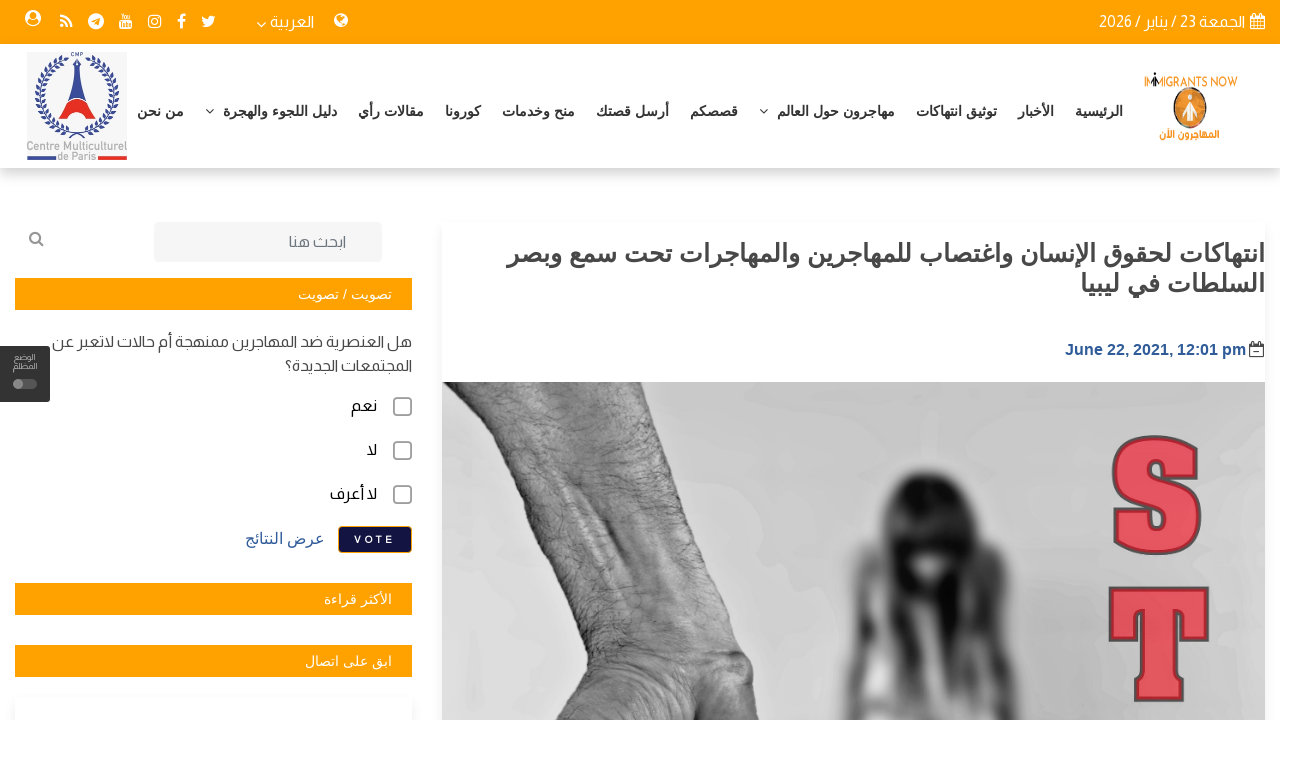

--- FILE ---
content_type: text/html; charset=UTF-8
request_url: https://immigrantsnow.com/article/%D8%A7%D9%86%D8%AA%D9%87%D8%A7%D9%83%D8%A7%D8%AA-%D9%84%D8%AD%D9%82%D9%88%D9%82-%D8%A7%D9%84%D8%A5%D9%86%D8%B3%D8%A7%D9%86-%D9%88%D8%A7%D8%BA%D8%AA%D8%B5%D8%A7%D8%A8-%D9%84%D9%84%D9%85%D9%87%D8%A7
body_size: 20639
content:
<meta property="og:title" content="انتهاكات لحقوق الإنسان واغتصاب للمهاجرين والمهاجرات تحت سمع وبصر السلطات في ليبيا" />
<meta property="og:author" content="صخر ادريس" />
<meta property="og:description" content="انتهاكات لحقوق الإنسان واغتصاب للمهاجرين والمهاجرات تحت سمع وبصر السلطات في ليبيا" />
<meta property="og:locale" content="ar" />
<meta property="og:type" content="website" />
<meta property="og:image:width" content="600"/>
<meta property="og:image:height" content="600"/>

<meta property="og:image" content="https://immigrantsnow.com/public/images/2021/06/stop-1131142_1920.jpg" />



<meta name="twitter:image" content="https://immigrantsnow.com/public/images/2021/06/stop-1131142_1920.jpg"/>


<!DOCTYPE html>
<html lang="en">
<head>
    <meta charset="utf-8">
    <meta http-equiv="X-UA-Compatible" content="IE=edge">
    <meta name="viewport" content="width=device-width, initial-scale=1">
	
	
	<script async src="https://pagead2.googlesyndication.com/pagead/js/adsbygoogle.js?client=ca-pub-6173206631421561"
     crossorigin="anonymous"></script>	
	
	
	<!-- Google tag (gtag.js) -->
	 <!-- Google Tag Manager -->
<script>(function(w,d,s,l,i){w[l]=w[l]||[];w[l].push({'gtm.start':
new Date().getTime(),event:'gtm.js'});var f=d.getElementsByTagName(s)[0],
j=d.createElement(s),dl=l!='dataLayer'?'&l='+l:'';j.async=true;j.src=
'https://www.googletagmanager.com/gtm.js?id='+i+dl;f.parentNode.insertBefore(j,f);
})(window,document,'script','dataLayer','GTM-P2W445XW');</script>
<!-- End Google Tag Manager -->
    <title>انتهاكات لحقوق الإنسان واغتصاب للمهاجرين والمهاجرات تحت سمع وبصر السلطات في ليبيا</title>
            <meta name="title" content="انتهاكات لحقوق الإنسان واغتصاب للمهاجرين والمهاجرات تحت سمع وبصر السلطات في ليبيا" />
            <meta name="description" content="انتهاكات لحقوق الإنسان واغتصاب للمهاجرين والمهاجرات تحت سمع وبصر السلطات في ليبيا" />
            <meta name="keywords" content="" />
            <meta name="news_keywords" content="أوروبا,حقوق انسان,مهاجرات,انتهاك,اغتصاب,مهاجرين,ليبيا"/>
            <meta name="author" content="Superadmin" />
            <meta name="language" content="ar" />
            <link rel="canonical" href="https://immigrantsnow.com/article/%D8%A7%D9%86%D8%AA%D9%87%D8%A7%D9%83%D8%A7%D8%AA-%D9%84%D8%AD%D9%82%D9%88%D9%82-%D8%A7%D9%84%D8%A5%D9%86%D8%B3%D8%A7%D9%86-%D9%88%D8%A7%D8%BA%D8%AA%D8%B5%D8%A7%D8%A8-%D9%84%D9%84%D9%85%D9%87%D8%A7"/>

            <meta property="og:title" content="انتهاكات لحقوق الإنسان واغتصاب للمهاجرين والمهاجرات تحت سمع وبصر السلطات في ليبيا" />
            <meta property="og:author" content="Superadmin" />
            <meta property="og:description" content="انتهاكات لحقوق الإنسان واغتصاب للمهاجرين والمهاجرات تحت سمع وبصر السلطات في ليبيا" />
            <meta property="og:locale" content="ar" />
            <meta property="og:type" content="article"/>
            <meta property="og:image:width" content="1200"/>
            <meta property="og:image:height" content="630"/>
            <meta property="og:url" content="https://immigrantsnow.com/article/%D8%A7%D9%86%D8%AA%D9%87%D8%A7%D9%83%D8%A7%D8%AA-%D9%84%D8%AD%D9%82%D9%88%D9%82-%D8%A7%D9%84%D8%A5%D9%86%D8%B3%D8%A7%D9%86-%D9%88%D8%A7%D8%BA%D8%AA%D8%B5%D8%A7%D8%A8-%D9%84%D9%84%D9%85%D9%87%D8%A7" />

            
                <meta property="og:image" content="https://immigrantsnow.com/public/images/2021/06/stop-1131142_1920.jpg" alt="انتهاكات لحقوق الإنسان واغتصاب للمهاجرين والمهاجرات تحت سمع وبصر السلطات في ليبيا"/>
            
            <meta name="twitter:title" content="انتهاكات لحقوق الإنسان واغتصاب للمهاجرين والمهاجرات تحت سمع وبصر السلطات في ليبيا" />
            <meta name="twitter:description" content="المهاجرون الآن – متابعات

يتعرض الكثير من المهاجرين إلى أوروبا أثناء رحلتهم في البحث عن ملاذ آمن إلى الكثير من الضغوطات في دول ا..." />
            <meta name="twitter:card" content="summary_large_image" />
            <meta name="twitter:domain" content="https://immigrantsnow.com" />
            <meta name="twitter:url" content="https://immigrantsnow.com/article/%D8%A7%D9%86%D8%AA%D9%87%D8%A7%D9%83%D8%A7%D8%AA-%D9%84%D8%AD%D9%82%D9%88%D9%82-%D8%A7%D9%84%D8%A5%D9%86%D8%B3%D8%A7%D9%86-%D9%88%D8%A7%D8%BA%D8%AA%D8%B5%D8%A7%D8%A8-%D9%84%D9%84%D9%85%D9%87%D8%A7">

            
                <meta name="twitter:image" content="https://immigrantsnow.com/public/images/2021/06/stop-1131142_1920.jpg" alt="انتهاكات لحقوق الإنسان واغتصاب للمهاجرين والمهاجرات تحت سمع وبصر السلطات في ليبيا"/>
            
            

    <title>الصفحة الرئيسية _موقع المهاجرون الأن</title>

    
	<link rel="stylesheet" href="https://cdnjs.cloudflare.com/ajax/libs/font-awesome/5.15.3/css/all.min.css" integrity="sha512-iBBXm8fW90+nuLcSKlbmrPcLa0OT92xO1BIsZ+ywDWZCvqsWgccV3gFoRBv0z+8dLJgyAHIhR35VZc2oM/gI1w==" crossorigin="anonymous" />

    <link rel="stylesheet" href="https://immigrantsnow.com/public/site/css/bootstrap.min.css">
    <link rel="stylesheet" href="https://immigrantsnow.com/public/site/css/font-awesome.min.css">
    <link rel="stylesheet" href="https://immigrantsnow.com/public/site/css/magnific-popup.css">
    <link rel="stylesheet" href="https://immigrantsnow.com/public/site/css/animate.min.css">
    <link rel="stylesheet" href="https://immigrantsnow.com/public/site/css/slick.css">
    <link rel="stylesheet" href="https://immigrantsnow.com/public/site/css/structure.css">
    <link rel="stylesheet" href="https://immigrantsnow.com/public/site/css/main.css?5995">
            <link rel="stylesheet" href="https://immigrantsnow.com/public/site/css/rtl.css?54">
        <link rel="stylesheet" href="https://immigrantsnow.com/public/site/css/custom.css?44">
    <link rel="stylesheet" href="https://immigrantsnow.com/public/site/css/responsive.css?mg9o">

    <link rel="stylesheet" href="https://immigrantsnow.com/public/css/style-7.9.2.css" />
<link rel="stylesheet" href="https://immigrantsnow.com/public/css/style-maginif.css" >
<link href="https://fonts.googleapis.com/css2?family=Amiri:ital@1&family=Cairo&family=Changa:wght@200&family=Tajawal&display=swap" rel="stylesheet">

<link rel="stylesheet" href="https://cdnjs.cloudflare.com/ajax/libs/magnific-popup.js/1.1.0/magnific-popup.min.css">
<meta name="viewport" content="width=device-width, initial-scale=1.0">
    <link rel="stylesheet" href="https://immigrantsnow.com/public/site/css/plyr.css" />
    <link rel="stylesheet" href="https://immigrantsnow.com/public/reaction/reaction.css" />
    <link rel="stylesheet" href="https://immigrantsnow.com/public/reaction/reaction-2.css" />
    <link href="http://fortawesome.github.io/Font-Awesome/assets/font-awesome/css/font-awesome.css" rel="stylesheet" />
<style>
    .sg-post .entry-title {
    font-size: 20px;
    font-family: 'Cairo', sans-serif;
     font-weight: 500;
}
  .album{
      max-height: 170px;
  }
    .heading-typo, .site-header .site-branding .logo, h1, h2, h3, h4, h5, h6 {
     }
    .post-details .entry-title {
    font-size: 25px;
}
.post-details .paragraph, .post-details .paragraph p {
    line-height: 30px;
    margin-bottom: 20px;
    margin-top: 20px;
    hyphens: auto;
    -webkit-hyphens: auto;
    word-spacing: -0.05em;
    /* text-align: justify; */

}
audio{
    display: initial;
}
 a {
  color: #305c99;

}
   .viavi_share {
width:100% !important;
overflow:hidden;
margin:0px auto;
}
.viavi_share .Vbtn .viavi_bg_button div {
font-size:16px;
color:rgb(124, 124, 124);
}
/*=======================*/

/*=== MB share buttons ===*/
.viavi_share .Vbtn {
background:#DCE0E0;
position:relative;
float:left;
margin:0 0.5% 14px;
width:121px;
height:40px;
cursor:pointer;
overflow:hidden;
-webkit-border-radius:3px;
-moz-border-radius:3px;
border-radius:3px;
}
.viavi_share .Vbtn .Vicon {
float:left;
z-index:200;
position:relative;
width:40px;
height:40px;
line-height:40px;
color:#FFF;
text-align:center;
-webkit-border-radius:3px 0px 0px 3px;
-moz-border-radius:3px 0px 0px 3px;
border-radius:3px 0px 0px 3px;
}
.viavi_share .Vbtn .viavi_bg_button {
width:79px;
height:40px;
float:left;
background:#DCE0E0 !important;
display:table;
}
.viavi_share .Vbtn .viavi_bg_button > div {
display:table-cell;
vertical-align:middle;
text-align:center;
}
.viavi_share .Vbtn .Vslide {
position:absolute;
right:0;
top:0;
z-index:100;
float:left;
width:88px;
height:40px;
transition:.2s transform linear;
-webkit-transition:.2s -webkit-transform linear;
-moz-transition:.2s -moz-transform linear;
}
.viavi_share .Vbtn .Vslide span {
color:#fff;
display:block;
cursor:default;
width:100%;
text-align:center;
margin:7px 0;
padding:2px 0;
font-size:16px;
border-left:1px solid rgba(255,255,255,0.35);
}
/* Transitions */
.viavi_share .Vbtn.Vslide_x:hover .Vslide {
-webkit-transform:translateX(110px);
-moz-transform:translateX(110px);
transform:translateX(110px);
}
.viavi_share .Vbtn.Vslide_nx:hover .Vslide {
-webkit-transform:translateX(-110px);
-moz-transform:translateX(-110px);
transform:translateX(-110px);
}
.viavi_share .Vbtn.Vslide_y:hover .Vslide {
-webkit-transform:translateY(40px);
-moz-transform:translateY(40px);
transform:translateY(40px);
}
.viavi_share .Vbtn.Vslide_ny:hover .Vslide {
-webkit-transform:translateY(-40px);
-moz-transform:translateY(-40px);
transform:translateY(-40px);
}
/*========================*/
/*=== Colors ===*/

/* FACEBOOK */
.viavi_share .Vbtn.Vfacebook a > div {
background-color:#305c99;
}
/* TWITTER */
.viavi_share .Vbtn.Vtwitter a > div {
background-color:#00cdff;
}
/* YOUTUBE */
.viavi_share .Vbtn.Vyoutube a > div {
background-color:#e22b26;
}
/* GOOGLE PLUS */
.viavi_share .Vbtn.Vgplus a > div {
background-color:#E82620;
}
/* LINKEDIN */
.viavi_share .Vbtn.Vlinkedin a > div {
background-color:#007bb6 ;
}
/* INSTGRAM */
.viavi_share .Vbtn.Vinstgram a > div {
background-color:#b60079 ;
}
/* REDDIT */
.viavi_share .Vbtn.Vreddit a > div {
background-color:#ff8119 ;
}
/* WHATSAPP */
.viavi_share .Vbtn.Vwhatsapp a > div {
background-color:#43b600 ;
}
/* TUMBLR */
.viavi_share .Vbtn.Vtumblr a > div {
background-color:#2c4762;
}
/* PRINT */
.viavi_share .Vbtn.Vprint a > div {
background-color:#5a5a5a;
}
/* GITHUB */
.viavi_share .Vbtn.Vgithub a > div {
background-color:#42c0fb;
}
/* PINTEREST */
.viavi_share .Vbtn.Vpinterest a > div {
background-color:#dc0d0a;
}
/*==============*/
/* .Vicon i:before, .fa-facebook:before {
line-height: 40px;
} */
.back:hover {
   background-color: #ddd;
   color: black;
}
.next:hover {
    background-color: #ddd;
   color: black;
}
.back {
    margin-bottom: 15px;
    border-radius: 20px;
    padding: 5px 20px;
    margin-top: 8px;
    /* margin-bottom: 8px; */
    margin-right: 15px;
    display: inline-block;
    background-color: #F0F0F0;
   /* border-radius: 120px; */
   /* background-color: #acacac; */
   color: black;
}
.next {
    margin-bottom: 15px;
    border-radius: 20px;
    padding: 5px 20px;
    margin-top: 8px;
    /* margin-bottom: 8px; */
    margin-right: 15px;
    display: inline-block;
    background-color: #F0F0F0;
   /* border-radius: 120px; */
   /* background-color: rgb(68, 30, 112); */
   color: black;
}

figcaption {
 
 font-style: italic;
 padding: 2px;
 text-align: center;
 font-size: 15px;
}
figure {
    margin: auto;
	 /* margin-right: 40px ;
     margin-left: 40px; */
}
.section-content > h2{
    font-size: 16px;
    color: #242329;
    font-weight: 500;
    text-transform: uppercase;
}
 @media (min-width:1200px){.container{max-width:1280px}}
</style>
    
    <link href="https://fonts.googleapis.com/css2?family=Noto+Sans+JP:wght@400;500;600;700&display=swap" rel="stylesheet">

    
    <link rel="icon" href="https://immigrantsnow.com/public/images/20220430153056_favicon_20.png">
    <link rel="apple-touch-icon" sizes="144x144" href="https://immigrantsnow.com/public/site/images/ico/apple-touch-icon-precomposed.png">
    <link rel="apple-touch-icon" sizes="114x114" href="https://immigrantsnow.com/public/site/images/ico/apple-touch-icon-114-precomposed.png">
    <link rel="apple-touch-icon" sizes="72x72" href="https://immigrantsnow.com/public/site/images/ico/apple-touch-icon-72-precomposed.png">
    <link rel="apple-touch-icon" sizes="57x57" href="https://immigrantsnow.com/public/site/images/ico/apple-touch-icon-57-precomposed.png">
	<script async custom-element="amp-analytics" src="https://cdn.ampproject.org/v0/amp-analytics-0.1.js"></script>
	<!-- Start Alexa AMP Certify Javascript -->
<amp-analytics type="alexametrics">
<script type="application/json"> {"vars": { "atrk_acct": "M3Dpt1Y1Mn20Io", "domain": "immigrantsnow.com" }}</script>
</amp-analytics>
<!-- End Alexa AMP Certify Javascript -->    

                <meta name="facebook-domain-verification" content="83mdk4wzmjemk8ywdqr861a1ze7um3" />
        
    <link rel="alternate" type="application/atom+xml" href="https://immigrantsnow.com/en/feed" title="My feed">

    

    <!-- Template Developed By  -->
    
    <style type="text/css">
    #navbar_top{
        position: inherit !important;
    }
      :root {
          --primary-color: #ffa200;
          --primary-font: Noto Sans JP, sans-serif;
          --plyr-color-main:#ffa200;
      }
    </style>

    <script async src="https://www.googletagmanager.com/gtag/js?id=G-4QQLHGM6MP" type="text/javascript" data-cfasync="false" data-wpfc-render="false"></script>
	<!-- Google Analytics -->
<script>
(function(i,s,o,g,r,a,m){i['GoogleAnalyticsObject']=r;i[r]=i[r]||function(){
(i[r].q=i[r].q||[]).push(arguments)},i[r].l=1*new Date();a=s.createElement(o),
m=s.getElementsByTagName(o)[0];a.async=1;a.src=g;m.parentNode.insertBefore(a,m)
})(window,document,'script','https://www.google-analytics.com/analytics.js','ga');

ga('create', 'G-4QQLHGM6MP', 'auto');
ga('send', 'pageview');
</script>
<!-- End Google Analytics -->
<!-- Start Alexa Certify Javascript -->
<script type="text/javascript">
_atrk_opts = { atrk_acct:"M3Dpt1Y1Mn20Io", domain:"immigrantsnow.com",dynamic: true};
(function() { var as = document.createElement('script'); as.type = 'text/javascript'; as.async = true; as.src = "https://certify-js.alexametrics.com/atrk.js"; var s = document.getElementsByTagName('script')[0];s.parentNode.insertBefore(as, s); })();
</script>
<noscript><img src="https://certify.alexametrics.com/atrk.gif?account=M3Dpt1Y1Mn20Io" style="display:none" height="1" width="1" alt="" /></noscript>
<!-- End Alexa Certify Javascript -->  
   <script>
       /* window.dataLayer = window.dataLayer || [];
        function gtag(){dataLayer.push(arguments);}
        gtag('js', new Date());
        gtag('config', 'G-4QQLHGM6MP');*/
		var mi_version = '8.3.0';
				var mi_track_user = true;
				var mi_no_track_reason = '';
				
								var disableStrs = [
										'ga-disable-G-4QQLHGM6MP',
														];

				/* Function to detect opted out users */
				function __gtagTrackerIsOptedOut() {
					for ( var index = 0; index < disableStrs.length; index++ ) {
						if ( document.cookie.indexOf( disableStrs[ index ] + '=true' ) > -1 ) {
							return true;
						}
					}

					return false;
				}

				/* Disable tracking if the opt-out cookie exists. */
				if ( __gtagTrackerIsOptedOut() ) {
					for ( var index = 0; index < disableStrs.length; index++ ) {
						window[ disableStrs[ index ] ] = true;
					}
				}

				/* Opt-out function */
				function __gtagTrackerOptout() {
					for ( var index = 0; index < disableStrs.length; index++ ) {
						document.cookie = disableStrs[ index ] + '=true; expires=Thu, 31 Dec 2099 23:59:59 UTC; path=/';
						window[ disableStrs[ index ] ] = true;
					}
				}

				if ( 'undefined' === typeof gaOptout ) {
					function gaOptout() {
						__gtagTrackerOptout();
					}
				}
								window.dataLayer = window.dataLayer || [];

				window.MonsterInsightsDualTracker = {
					helpers: {},
					trackers: {},
				};
				if ( mi_track_user ) {
					function __gtagDataLayer() {
						dataLayer.push( arguments );
					}

					function __gtagTracker( type, name, parameters ) {
						if (!parameters) {
							parameters = {};
						}

						if (parameters.send_to) {
							__gtagDataLayer.apply( null, arguments );
							return;
						}

						if ( type === 'event' ) {
															parameters.send_to = monsterinsights_frontend.v4_id;
								var hookName = name;
								if ( typeof parameters[ 'event_category' ] !== 'undefined' ) {
									hookName = parameters[ 'event_category' ] + ':' + name;
								}

								if ( typeof MonsterInsightsDualTracker.trackers[ hookName ] !== 'undefined' ) {
									MonsterInsightsDualTracker.trackers[ hookName ]( parameters );
								} else {
									__gtagDataLayer( 'event', name, parameters );
								}
							
													} else {
							__gtagDataLayer.apply( null, arguments );
						}
					}
					__gtagTracker( 'js', new Date() );
					__gtagTracker( 'set', {
						'developer_id.dZGIzZG' : true,
											} );
										__gtagTracker( 'config', 'G-4QQLHGM6MP', {"forceSSL":"true","link_attribution":"true"} );
															window.gtag = __gtagTracker;											(function () {
							/* https://developers.google.com/analytics/devguides/collection/analyticsjs/ */
							/* ga and __gaTracker compatibility shim. */
							var noopfn = function () {
								return null;
							};
							var newtracker = function () {
								return new Tracker();
							};
							var Tracker = function () {
								return null;
							};
							var p = Tracker.prototype;
							p.get = noopfn;
							p.set = noopfn;
							p.send = function (){
								var args = Array.prototype.slice.call(arguments);
								args.unshift( 'send' );
								__gaTracker.apply(null, args);
							};
							var __gaTracker = function () {
								var len = arguments.length;
								if ( len === 0 ) {
									return;
								}
								var f = arguments[len - 1];
								if ( typeof f !== 'object' || f === null || typeof f.hitCallback !== 'function' ) {
									if ( 'send' === arguments[0] ) {
										var hitConverted, hitObject = false, action;
										if ( 'event' === arguments[1] ) {
											if ( 'undefined' !== typeof arguments[3] ) {
												hitObject = {
													'eventAction': arguments[3],
													'eventCategory': arguments[2],
													'eventLabel': arguments[4],
													'value': arguments[5] ? arguments[5] : 1,
												}
											}
										}
										if ( 'pageview' === arguments[1] ) {
											if ( 'undefined' !== typeof arguments[2] ) {
												hitObject = {
													'eventAction': 'page_view',
													'page_path' : arguments[2],
												}
											}
										}
										if ( typeof arguments[2] === 'object' ) {
											hitObject = arguments[2];
										}
										if ( typeof arguments[5] === 'object' ) {
											Object.assign( hitObject, arguments[5] );
										}
										if ( 'undefined' !== typeof arguments[1].hitType ) {
											hitObject = arguments[1];
											if ( 'pageview' === hitObject.hitType ) {
												hitObject.eventAction = 'page_view';
											}
										}
										if ( hitObject ) {
											action = 'timing' === arguments[1].hitType ? 'timing_complete' : hitObject.eventAction;
											hitConverted = mapArgs( hitObject );
											__gtagTracker( 'event', action, hitConverted );
										}
									}
									return;
								}

								function mapArgs( args ) {
									var arg, hit = {};
									var gaMap = {
										'eventCategory': 'event_category',
										'eventAction': 'event_action',
										'eventLabel': 'event_label',
										'eventValue': 'event_value',
										'nonInteraction': 'non_interaction',
										'timingCategory': 'event_category',
										'timingVar': 'name',
										'timingValue': 'value',
										'timingLabel': 'event_label',
										'page' : 'page_path',
										'location' : 'page_location',
										'title' : 'page_title',
									};
									for ( arg in args ) {
																				if ( ! ( ! args.hasOwnProperty(arg) || ! gaMap.hasOwnProperty(arg) ) ) {
											hit[gaMap[arg]] = args[arg];
										} else {
											hit[arg] = args[arg];
										}
									}
									return hit;
								}

								try {
									f.hitCallback();
								} catch ( ex ) {
								}
							};
							__gaTracker.create = newtracker;
							__gaTracker.getByName = newtracker;
							__gaTracker.getAll = function () {
								return [];
							};
							__gaTracker.remove = noopfn;
							__gaTracker.loaded = true;
							window['__gaTracker'] = __gaTracker;
						})();
									} else {
										console.log( "" );
					( function () {
							function __gtagTracker() {
								return null;
							}
							window['__gtagTracker'] = __gtagTracker;
							window['gtag'] = __gtagTracker;
					} )();
									}
    </script>
</head>

<body class="">
    <!-- Google Tag Manager (noscript) -->
<noscript><iframe src="https://www.googletagmanager.com/ns.html?id=GTM-P2W445XW"
height="0" width="0" style="display:none;visibility:hidden"></iframe></noscript>
<!-- End Google Tag Manager (noscript) -->
    <div id="switch-mode" class="">
        <div class="sm-text">الوضع المظلم</div>
        <div class="sm-button">
            <input type="hidden" id="url" value="https://immigrantsnow.com">
          <span></span>
        </div>
    </div>
    <link href='https://fonts.googleapis.com/css?family=Almarai' rel='stylesheet'>
<script>
document.addEventListener("DOMContentLoaded", function(){
  window.addEventListener('scroll', function() {
      if (window.scrollY > 50) {
        document.getElementById('navbar_top').classList.add('fixed-top');
        // add padding top to show content behind navbar
        navbar_height = document.querySelector('.navbar').offsetHeight;
        document.body.style.paddingTop = navbar_height + 'px';
      } else {
        document.getElementById('navbar_top').classList.remove('fixed-top');
         // remove padding top from body
        document.body.style.paddingTop = '0';
      } 
  });
}); 

</script>
<style>
body {
    font-family: 'Almarai' !important;
}
}
@media  only screen and (max-width: 768px) {
  /* For mobile phones: */
  .sg-menu .navbar-nav li {
    margin-right: 1px;
    width: 450px;
    margin-left: 39px;
}
}
 @media (max-width: 991px){
.sg-dropdown i.icon {
    /* visibility:hidden */
                                            
} 
 
}
 @media (max-width: 991px){
.sg-dropdown i.icon {
    display: block;
    width: -16px;
    height: 40px;
    line-height: 40px;
}
   
}
.fixed-top{
	background-color: #fff;
}
    .navbar-brand {
        max-width: 450px;
    
    
    }
    .sg-search .form-control {
    height: 40px;
    margin-bottom: 0;
    padding-right: 35px;
    background-color: #F6F6F6;
    border: 1px solid #F6F6F6;
    width: 228px;
}
    .content{
        font-weight: bold;
        font-size: 25px;
    
    }
    .sg-menu .navbar-nav li a {
    color: #333;
    display: block;
    font-weight: 1000;
    padding: 10px;
    font-size: 14px;
}

    </style>
<header class="sg-header">
    <div class="sg-topbar topbar-style-1">
        <div class="container">
            <div class="d-md-flex justify-content-md-between">
                <div class="left-contennt d-flex d-flex-style-3">
                    <div class="weather-content d-flex mr-5">
                        <div class="date">
                            <div class="date">
                                                                <span><i class="fa fa-calendar mr-2" aria-hidden="true"></i>الجمعة 23 / يناير / 2026</span>
                                                            </div>
                        </div>
                    </div>
                </div>
                <!-- /.left-contennt -->
                <div class="right-content d-flex align-self-center">
                     
                     
                          
                    <div class="sg-language d-flex">
                        <div style="margin-top: 2px">
                            <i class="fa fa-globe" aria-hidden="true"></i>

                        </div>
 
                        <select name="code" id="languges-changer">
                                                        <option value="en" >English</option>
                                                    <option value="ar" selected>العربية</option>
                         
                        </select>
 
                    </div>
                    <div class="sg-social d-none d-md-block mr-4">
                        <ul class="global-list">
                                                            <li><a href="https://www.twitter.com/immigrantsnow" target="_blank"><i class="fa fa-twitter" aria-hidden="true"></i></a></li>
                                                            <li><a href="https://www.facebook.com/Immigrantsnow" target="_blank"><i class="fa fa-facebook" aria-hidden="true"></i></a></li>
                                                            <li><a href="https://www.instagram.com/immigrants.now/" target="_blank"><i class="fa fa-instagram" aria-hidden="true"></i></a></li>
                                                            <li><a href="https://www.youtube.com/channel/UCXqEp2-tZ59K-7hidUtKhMw" target="_blank"><i class="fa fa-youtube" aria-hidden="true"></i></a></li>
                                                            <li><a href="https://t.me/immigrantsnow" target="_blank"><i class="fa fa-telegram" aria-hidden="true"></i></a></li>
                                                        <li><a href="https://immigrantsnow.com/feed"><i class="fa fa-rss" aria-hidden="true"></i></a></li>
                        </ul>
                    </div><!-- /.sg-social -->
           
                        <div class="sg-user">
                            <div class="style-3">
                                                                    <span>
                                <i class="fa fa-user-circle mr-2" aria-hidden="true"></i>
                                
                            </span>
                                                            </div>
                        </div>
                </div><!-- /.right-content -->
            </div>
        </div><!-- /.container -->
    </div><!-- /.sg-topbar -->
    
                
            

    <div class="sg-menu menu-style-1">
        <nav id="navbar_top" class="navbar navbar-expand-lg">
            <div class="container">
                <div class="menu-content">
                    <button class="navbar-toggler" type="button" data-toggle="collapse" data-target="#navbarNav" aria-controls="navbarNav" aria-expanded="false" aria-label="Toggle navigation">
                        <span class="navbar-toggler-icon"><i class="fa fa-align-justify"></i></span>
                    </button>

                     <div class="collapse navbar-collapse" id="navbarNav">
                        <ul class="navbar-nav">
                            <li class="nav-item sg-dropdown">

                            <a class=" align-self-center" href="https://immigrantsnow.com"><img style="width: 94px; height: 70px;" src="https://immigrantsnow.com/public/images/20220430153056_logo_1.png" alt="Logo" class="img-fluid"></a>
                            </li>
                            
                                                                    <li class="nav-item sg-dropdown" style="    padding-top: 30px;">
                                        <a href="https://immigrantsnow.com/" target="">الرئيسية  </a>
                                                                          </li>
                                
                                
                                
                            
                                                                    <li class="nav-item sg-dropdown" style="    padding-top: 30px;">
                                        <a href="https://immigrantsnow.com/category/%D8%A7%D9%84%D8%A3%D8%AE%D8%A8%D8%A7%D8%B1" target="">الأخبار  </a>
                                                                          </li>
                                
                                
                                
                            
                                                                    <li class="nav-item sg-dropdown" style="    padding-top: 30px;">
                                        <a href="https://immigrantsnow.com/pages/%D8%AA%D9%88%D8%AB%D9%8A%D9%82_%D8%A7%D9%86%D8%AA%D9%87%D8%A7%D9%83%D8%A7%D8%AA" target="">توثيق انتهاكات  </a>
                                                                          </li>
                                
                                
                                
                            
                                                                    <li class="nav-item sg-dropdown" style="    padding-top: 30px;">
                                        <a href="https://immigrantsnow.com/category/%D9%85%D9%87%D8%A7%D8%AC%D8%B1%D9%88%D9%86-%D8%AD%D9%88%D9%84-%D8%A7%D9%84%D8%B9%D8%A7%D9%84%D9%85" target="">مهاجرون حول العالم <span><i class="fa fa-angle-down" aria-hidden="true"></i></span> </a>
                                        
										<ul class="sg-dropdown-menu">
                                                                                              <li class=""><a href="https://immigrantsnow.com/sub-category/%D8%A7%D9%84%D8%B4%D8%B1%D9%82-%D8%A7%D9%84%D8%A3%D9%88%D8%B3%D8%B7" target="">الشرق الأوسط </a>
                                                    <ul class="sg-dropdown-menu-menu">
                                                                                                            </ul>
                                                </li>
                                                                                              <li class=""><a href="https://immigrantsnow.com/sub-category/%D8%A3%D9%88%D8%B1%D9%88%D8%A8%D8%A7" target="">أوروبا </a>
                                                    <ul class="sg-dropdown-menu-menu">
                                                                                                            </ul>
                                                </li>
                                                                                              <li class=""><a href="https://immigrantsnow.com/sub-category/%D8%A2%D8%B3%D9%8A%D8%A7" target="">آسيا </a>
                                                    <ul class="sg-dropdown-menu-menu">
                                                                                                            </ul>
                                                </li>
                                                                                              <li class=""><a href="https://immigrantsnow.com/sub-category/%D8%A3%D9%85%D8%B1%D9%8A%D9%83%D8%A7" target="">أمريكا </a>
                                                    <ul class="sg-dropdown-menu-menu">
                                                                                                            </ul>
                                                </li>
                                                                                              <li class=""><a href="https://immigrantsnow.com/sub-category/%D8%A3%D9%81%D8%B1%D9%8A%D9%82%D9%8A%D8%A7" target="">أفريقيا </a>
                                                    <ul class="sg-dropdown-menu-menu">
                                                                                                            </ul>
                                                </li>
                                                                                    </ul>
									                                     </li>
                                
                                
                                
                            
                                                                    <li class="nav-item sg-dropdown" style="    padding-top: 30px;">
                                        <a href="https://immigrantsnow.com/category/%D9%82%D8%B5%D8%B5%D9%83%D9%85" target="_blank">قصصكم  </a>
                                                                          </li>
                                
                                
                                
                            
                                                                    <li class="nav-item sg-dropdown" style="    padding-top: 30px;">
                                        <a href="https://immigrantsnow.com/pages/%D8%A3%D8%B1%D8%B3%D9%84-%D9%82%D8%B5%D8%AA%D9%83" target="">أرسل قصتك  </a>
                                                                          </li>
                                
                                
                                
                            
                                                                    <li class="nav-item sg-dropdown" style="    padding-top: 30px;">
                                        <a href="https://immigrantsnow.com/category/%D9%85%D9%86%D8%AD-%D9%88%D8%AE%D8%AF%D9%85%D8%A7%D8%AA" target="">منح وخدمات  </a>
                                                                          </li>
                                
                                
                                
                            
                                                                    <li class="nav-item sg-dropdown" style="    padding-top: 30px;">
                                        <a href="https://immigrantsnow.com/category/%D9%83%D9%88%D8%B1%D9%88%D9%86%D8%A7" target="">كورونا  </a>
                                                                          </li>
                                
                                
                                
                            
                                                                    <li class="nav-item sg-dropdown" style="    padding-top: 30px;">
                                        <a href="https://immigrantsnow.com/category/%D9%85%D9%82%D8%A7%D9%84%D8%A7%D8%AA-%D8%B1%D8%A3%D9%8A" target="">مقالات رأي  </a>
                                                                          </li>
                                
                                
                                
                            
                                                                    <li class="nav-item sg-dropdown" style="    padding-top: 30px;">
                                        <a href="https://immigrantsnow.com/category/%D8%AF%D9%84%D9%8A%D9%84-%D8%A7%D9%84%D9%84%D8%AC%D9%88%D8%A1-%D9%88%D8%A7%D9%84%D9%87%D8%AC%D8%B1%D8%A9" target="_blank">دليل اللجوء والهجرة <span><i class="fa fa-angle-down" aria-hidden="true"></i></span> </a>
                                        
										<ul class="sg-dropdown-menu">
                                                                                              <li class=""><a href="https://immigrantsnow.com/sub-category/%D8%A3%D9%88%D8%B1%D8%A8%D8%A7." target="_blank">أوروبا </a>
                                                    <ul class="sg-dropdown-menu-menu">
                                                                                                            </ul>
                                                </li>
                                                                                              <li class=""><a href="https://immigrantsnow.com/sub-category/%D8%A3%D9%85%D9%8A%D8%B1%D9%83%D8%A7." target="_blank">أميركا </a>
                                                    <ul class="sg-dropdown-menu-menu">
                                                                                                            </ul>
                                                </li>
                                                                                              <li class=""><a href="https://immigrantsnow.com/sub-category/%D8%A3%D8%AE%D8%B1%D9%89" target="_blank">أخرى </a>
                                                    <ul class="sg-dropdown-menu-menu">
                                                                                                            </ul>
                                                </li>
                                                                                    </ul>
									                                     </li>
                                
                                
                                
                            
                                                                    <li class="nav-item sg-dropdown" style="    padding-top: 30px;">
                                        <a href="https://immigrantsnow.com/pages/%D9%85%D9%86-%D9%86%D8%AD%D9%86" target="">من نحن  </a>
                                                                          </li>
                                
                                
                                
                                                    </ul>
                        <div>
                            <img src="https://api.immigrantsnow.com/public/images/2024/08/358x215-2024150809-1587969658.jpg" style="width: 100px;">
                        </div>
                    </div>

                    
                </div><!-- /.menu-content -->
            </div><!-- /.container -->
        </nav><!-- /.navbar -->
    </div><!-- /.sg-menu -->
</header><!-- /.sg-header -->
 


<div class="container">
    <div class="row">
        <div class="col-12">
                                                                        </div>
    </div>
</div>


    <div class="sg-page-content">
        <div class="container">
            <div class="entry-header mb-4">
                <div class="entry-thumbnail">
                                    </div>
            </div>
            <div class="row">
                <div class="col-md-7 col-lg-8 sg-sticky">
                    <div class="theiaStickySidebar post-details">
                        <div class="sg-section">
                            <div class="section-content">
                                <div id="print" class="sg-post">
                                                                            <style>
    .post-details .entry-meta {
    margin: 38px 0 20px;
}
#list {
    list-style: none; 
    padding: 0; 
}


</style>
<div class="entry-header">
    <ul id="list">
        <li>

        <strong><h3  style="float: right; margin-bottom: 20px; font-weight: bold;    text-align: right;" 
             class="entry-title">انتهاكات لحقوق الإنسان واغتصاب للمهاجرين والمهاجرات تحت سمع وبصر السلطات في ليبيا</h3></strong>
        </li>
      
       
    
        <li>
        <strong><div  style="float: right; font-weight: bold;  margin-bottom: 20;  text-align: right; clear: both;" 
              ></div></strong>
        </li>
        <li>
            <div  style="float: right; font-weight: bold;  margin-bottom: 20;  text-align: right;clear:both;" 
                   >
                 <i class="fa fa-calendar-minus-o" aria-hidden="true"></i>
                     <a href="https://immigrantsnow.com/date/2021-06-22%20">June 22, 2021, 12:01 pm</a>
             
             </div>
             </li>
    </ul>
    <div style="clear:both;" class="" height="100%">
        <img class="img-fluid"
                                 src="https://immigrantsnow.com/public/images/2021/06/stop-1131142_1920.jpg "
                                 data-original="https://immigrantsnow.com/public/images/2021/06/stop-1131142_1920.jpg"
                                 alt="انتهاكات لحقوق الإنسان واغتصاب للمهاجرين والمهاجرات تحت سمع وبصر السلطات في ليبيا">
                                 <figcaption>صورة تعبيرية</figcaption>

                        
        

        </div>
</div>

<div class="entry-content p-4">
        <div  style="" 
         
         class="paragraph">
                 
        المهاجرون الآن – متابعات<br />
<br />
يتعرض الكثير من المهاجرين إلى أوروبا أثناء رحلتهم في البحث عن ملاذ آمن إلى الكثير من الضغوطات في دول العبور لتحقيق الهدف المنشود، مثل الابتزاز المالي والتهديدات وصولاً إلى الاغتصاب الجنسي والجسدي من قبل عصابات التهريب وتجار البشر.<br />
<br />
في ليبيا احدى دول العبور إلى أوروبا، سجلت منظمات حقوقية أممية ومحلية في ليبيا عدداً من قصص الاعتداءات الجنسية المرعبة على مهاجرين أطفال، في مناطق مختلفة وحتى داخل مراكز الاحتجاز التابعة لجهاز مكافحة الهجرة غير الشرعية، في ظل عدم قدرة الضحايا للتقدم بشكاوى للشرطة لاعتبارات متعددة.<br />
<br />
وذكرت القصص تعرض الذكور والإناث وحتى الأطفال، للتحرش والاغتصاب المتكرر في مراكز الاحتجاز وفي سجون تجار البشر وحتى في المدن الليبية، ويستخدم " الاغتصاب كوسيلة ضغط على المهاجرين وعائلاتهم لتحصيل الأموال منهم، فضلا عن اعتباره ثمنا لأي "خدمة" أو لتلبية طلب للمهاجرين أثناء احتجازهم.<br />
<br />
وأثار عدد من المنظمات غير الحكومية قضية الاعتداءات الجنسية والاغتصاب بحق المهاجرين في ليبيا، وعلى رأسها الاعتداءات التي طالت القاصرين منهم، حسب ما نشره مؤخراً موقع "مهاجر نيوز".<br />
<h4><strong>السلطات الليبية مقصرة، ولا تحاسب:</strong></h4><br />
قال طارق لملوم من "مؤسسة بلادي لحقوق الإنسان" الليبية: "إن الخطورة التي ترافق قضايا الاغتصاب والاعتداء الجنسي مرتبطة بكونها تستهدف فئة المهاجرين المصنفة بالضعف والهشاشة، وأضاف في تصريحه لمهاجر نيوز: "نتلقى الكثير من الشكاوى حيال تلك القضية من مناطق مختلفة في ليبيا، نحاول مواكبة تلك القضايا بشكل دائم ومستمر، لكن هناك صعوبات كثيرة تحول دون ذلك".<br />
<br />
وأورد المتطوع في المنظمة الحقوقية أن المهاجرين أنفسهم، ممن تعرضوا لمثل تلك الجرائم، يجدون من الصعب الإبلاغ عنها، "فهم غالبا ما يتحولون من مدعين إلى مدعى عليهم نتيجة افتقارهم لأوراق الإقامة في ليبيا، فضلا عن مخاوفهم من ردود الأفعال في حال قيامهم بالشكوى.<br />
<br />
وتحدث لملوم عن حالة لطفل سوري يبلغ من العمر 10 أعوام غرب ليبيا، تعرض للاغتصاب من عدد من الليبيين، "لم يتمكن الأب من التبليغ عن تلك الحادثة خوفا من عواقب ذلك ولافتقاره لأوراق الإقامة".<br />
<br />
وخلال البحث في تلك الانتهاكات، يبرز سؤال حول مسؤولية السلطات المحلية في منعها، أو في معاقبة المسؤولين عنها، والذين في معظم الأحيان يكونون معروفون للضحايا. لكن لملوم قال إن هناك شعورا عاما بأن السلطات لا نية لديها بمحاسبة الجانين، خاصة إن كانوا ليبيين.<br />
<br />
قضية أخرى طالت فتاة يمنية قاصرة تم اختطافها في مدينة طرابلس، مصدر في المدينة قال لمهاجر نيوز إن أم الفتاة قالت إنها تعرف الخاطفين، وإنها تقدمت بشكوى لدى الشرطة، لكن طارق لملوم عاد وألقى باللوم على عدم تحرك السلطات، التي اكتفت "بتحرير محضر في مخفر الشرطة. سامية عبد الله (الفتاة)، المولودة عام 2007، مضى على اختطافها 11 يوما حتى الآن وما من خبر عنها".<br />
<br />
المصدر في المدينة قال إنه "للأسف النتيجة معروفة في مثل تلك الحالات، التي غالبا ما تنتهي بالاعتداء الجنسي العنيف والمتكرر".<br />
<h4><strong>اعتداءات جنسية "حكومية" على مراهقين</strong></h4><br />
وكالة "أسوشيتد برس" الإخبارية نشرت مقالا حول الاعتداءات الجنسية التي تطال الفتيات القاصرات في مراكز الاحتجاز التابعة لهيئة مكافحة الهجرة الليبية. إحدى الفتيات قالت إنها تم إنقاذها من قبل خفر السواحل الليبي أثناء محاولتها الهجرة إلى أوروبا، وتم إنزالها في ميناء طرابلس قبل أن يتم إيداعها مركز احتجاز المهاجرين في مدينة الزاوية.<br />
<br />
تحدثت الشابة البالغة من العمر 17 عاما عن اعتداءات متكررة عليها من قبل الموكلين بحراسة المركز، "على الرغم من أنها ليست المرة الأولى التي أعاني فيها من اعتداءات جنسية، إلا أن الأمر مؤلم أكثر الآن كونه صادر عن أشخاص من المفترض أنهم موكلون بحمايتنا".<br />
<br />
وأضافت الشابة التي لم يتم التطرق إلى أي تفصيل متعلق بهويتها، "علينا أن نقدم شيئا مقابل الذهاب إلى الحمام أو الاتصال بعائلاتنا أو لتجنب الضرب،. يبدو الأمر كما لو أننا محتجزون من قبل تجار البشر".<br />
<br />
وتم إحضار الفتاة مع ثماني مهاجرات أخريات إلى مركز الزاوية، بعد أن تم إنقاذهن وآخرون في شباط\فبراير الماضي.<br />
<br />
سرد المقال، نقلا عن مهاجرات أخريات، تفاصيل مرعبة حول الطرق التي يتم الاعتداء بها عليهن، وكيف أن تلك الاعتداءات غالبا ما تكون مقرونة بتنفيذ الحراس لطلبات بديهية لتلك المراهقات، كأن يطلبن الذهاب إلى الحمام مثلا.<br />
<h4><strong>محاولات انتحار</strong></h4><br />
فتاة أخرى يقدر عمرها بـ 15 عاما تعرضت للاعتداء الجنسي خلال الفترة نفسها في المركز نفسه، نقلت إلى أحد مراكز منظمة "أطباء بلا حدود" في أيار/مايو الماضي بعد محاولتها الانتحار. لكنها ما لبثت وأن أعيدت إلى نفس المركز بعد تلقيها العلاج.<br />
<br />
المنظمة قالت إنها قدمت العلاج لفتاتين من المركز المذكور تعرضتا للاغتصاب، ودعت إلى إطلاق سراح كافة القاصرين في ذلك المركز، و"طالبت الجهات الفاعلة في مجال الحماية للتدخل، لكن تلك المحاولات باءت بالفشل".<br />
<br />
عدد من المنظمات الحقوقية الدولية والمحلية، كالمنظمة الليبية لحقوق الإنسان، تحدثت عن الانتهاكات التي يتعرض لها المهاجرون في مراكز الاحتجاز الرسمية. فينسينت كوشتيل، المبعوث الخاص لمفوضية اللاجئين لوسط البحر الأبيض المتوسط ​​، قال إن المفوضية وثقت مئات حالات اغتصاب لنساء أثناء احتجازهن إما في معتقل جهاز مكافحة الهجرة غير الشرعية أو سجون تجار البشر...<br />
<br />
بدوره، وجه طارق لملوم أصابع الاتهام للمنظمات الأممية والدولية المعنية بحماية المهاجرين واللاجئين، "مفوضية اللاجئين واليونيسف تتحملان المسؤولية أيضا عن تلك الحالات. اليونيسف كانت على علم بقضية سامية، وأنه تم اختطافها في 2019 أيضا، لكنها لم تنفذ المطلوب منها. أما مفوضية اللاجئين فتكتفي بتقديم الدعم النفسي لعائلات الضحايا عبر الهاتف".<br />
<br />
وختم قائلا "طبعا السلطات الليبية هي المسؤولة الأولى عما يحصل على أراضيها، لكن على تلك المنظمات أيضا الاطلاع بدورها وبالبرامج التي تقول إنها موجودة هنا لتنفيذها، ومنها برامج الحماية. اللاجئون والمهاجرون لم يستفيدوا من أي من تلك البرامج".<br />
<br />
مهاجر نيوز حاول التواصل مع مفوضية اللاجئين في ليبيا للسؤال حول هذه القضية، لكن لم يردنا أي جواب.<br />
<h4><strong>جهاز مكافحة الهجرة غير الشرعية ممول من الاتحاد الأوروبي</strong></h4><br />
وتم اعتراض ما يقرب من 13 ألف مهاجر من قبل خفر السواحل الليبي وإعادتهم إلى ليبيا من بداية العام حتى 12 حزيران/يونيو الجاري، حيث يتم إيداع معظمهم في مراكز يديرها جهاز مكافحة الهجرة غير الشرعية.<br />
<br />
يذكر أن المراكز الـ29 التابعة للجهاز، تعرضت بشكل متكرر للانتقادات الحادة حول افتقارها للنظافة الأساسية والرعاية الصحية والغذاء والماء، إضافة إلى الضرب والتعذيب. ويتلقى جهاز مكافحة الهجرة غير الشرعية الدعم والتدريب، بما في ذلك مفاهيم مرتبطة بحقوق الإنسان، من خلال صندوق ائتمان الاتحاد الأوروبي المخصص لأفريقيا بقيمة 4.9 مليار يورو.<br />
<br />
وكانت السلطات الليبية قد نفذت عددا من عمليات التوقيف بحق أشخاص بتهم مرتبطة بالإتجار بالبشر وتعذيب المهاجرين، لكن سرعان ما كان يتم إطلاق سراحهم نتيجة للتوازنات الهشة في البلاد، وحفاظا على الهدوء الأمني والسياسي النسبي الذي لحق بعملية الانتخابات الأخيرة التي شهدتها البلاد.
            </div>
        <div class="sg-inner-image m-2">

	
</div>
    
    
                        </div>
                                        <div class="d-flex justify-content-around">
                                            <a href="يوم-اللاجئ-العالمي،-احصائيات-صادمة،-و" class="back">   يوم اللاجئ العالمي، احصائيات صادمة، واقتحام اللاجئ المناخي للميدان </a>
                                            <a href="بدء-التطعيم-ضد-كورونا-للمهاجرين-خلال-أ" class="next">  بدء التطعيم ضد كورونا للمهاجرين خلال أيام شمال فرنسا </a>
                                        </div>
                                                                    </div>
                                

                               
                                                                    <div class="sg-section mb-4">
                                        <div class="section-content">
                                            <div class="section-title">
                                                <h1>العلامات</h1>
                                            </div>

                                            <h2><div class="tagcloud tagcloud-style-1">
                                                                                                                                                            <a href="https://immigrantsnow.com/tag/أوروبا">أوروبا</a>
                                                                                                            <a href="https://immigrantsnow.com/tag/حقوق انسان">حقوق انسان</a>
                                                                                                            <a href="https://immigrantsnow.com/tag/مهاجرات">مهاجرات</a>
                                                                                                            <a href="https://immigrantsnow.com/tag/انتهاك">انتهاك</a>
                                                                                                            <a href="https://immigrantsnow.com/tag/اغتصاب">اغتصاب</a>
                                                                                                            <a href="https://immigrantsnow.com/tag/مهاجرين">مهاجرين</a>
                                                                                                            <a href="https://immigrantsnow.com/tag/ليبيا">ليبيا</a>
                                                                                                                                                </div></h2>
                                        </div>
                                    </div>
                                
                                

                                
                                
                                
                                
        
        <div style="margin-left: 150px;" class="post-share single-post-share top-share clearfix style-1">
            <div class="post-share-btn-group">
                
                    </div>
                        <div class="share-handler-wrap bs-pretty-tabs bs-pretty-tabs-initialized">
                
                <span class="social-item facebook first">
                    <a href="https://www.facebook.com/sharer.php?u=https://immigrantsnow.com/article/%D8%A7%D9%86%D8%AA%D9%87%D8%A7%D9%83%D8%A7%D8%AA-%D9%84%D8%AD%D9%82%D9%88%D9%82-%D8%A7%D9%84%D8%A5%D9%86%D8%B3%D8%A7%D9%86-%D9%88%D8%A7%D8%BA%D8%AA%D8%B5%D8%A7%D8%A8-%D9%84%D9%84%D9%85%D9%87%D8%A7" target="_blank" rel="nofollow noreferrer" class="bs-button-el" onclick="window.open(this.href, 'share-facebook','left=50,top=50,width=600,height=320,toolbar=0'); return false;">
                        <span class="icon">
                            <i class="bf-icon fa fa-facebook">
                                </i></span>
                            </a>
                        </span>
                                <span class="social-item twitter">
                                    <a href="https://twitter.com/share?url=https%3A%2F%2Fimmigrantsnow.com%2Farticle%2F%25D8%25A7%25D9%2586%25D8%25AA%25D9%2587%25D8%25A7%25D9%2583%25D8%25A7%25D8%25AA-%25D9%2584%25D8%25AD%25D9%2582%25D9%2588%25D9%2582-%25D8%25A7%25D9%2584%25D8%25A5%25D9%2586%25D8%25B3%25D8%25A7%25D9%2586-%25D9%2588%25D8%25A7%25D8%25BA%25D8%25AA%25D8%25B5%25D8%25A7%25D8%25A8-%25D9%2584%25D9%2584%25D9%2585%25D9%2587%25D8%25A7" target="_blank" rel="nofollow noreferrer" class="bs-button-el" onclick="window.open(this.href, 'share-twitter','left=50,top=50,width=600,height=320,toolbar=0'); return false;">
                                        <span class="icon">
                                            <i class="bf-icon fa fa-twitter">
                                                </i>
                                            </span>
                                        </a>
                                    </span>
                                    <span class="social-item pinterest">
                                        <a href="https://plus.google.com/share?url=https://immigrantsnow.com/article/%D8%A7%D9%86%D8%AA%D9%87%D8%A7%D9%83%D8%A7%D8%AA-%D9%84%D8%AD%D9%82%D9%88%D9%82-%D8%A7%D9%84%D8%A5%D9%86%D8%B3%D8%A7%D9%86-%D9%88%D8%A7%D8%BA%D8%AA%D8%B5%D8%A7%D8%A8-%D9%84%D9%84%D9%85%D9%87%D8%A7" target="_blank" rel="nofollow noreferrer" class="bs-button-el" onclick="window.open(this.href, 'share-tumblr','left=50,top=50,width=600,height=320,toolbar=0'); return false;">
                                            <span class="icon">
                                                <i class="bf-icon fa fa-google-plus">
                                                    </i>
                                                </span>
                                            </a>
                                        </span>
                                    <span class="social-item reddit">
                                     <a href="https://reddit.com/submit?url=https://immigrantsnow.com/article/%D8%A7%D9%86%D8%AA%D9%87%D8%A7%D9%83%D8%A7%D8%AA-%D9%84%D8%AD%D9%82%D9%88%D9%82-%D8%A7%D9%84%D8%A5%D9%86%D8%B3%D8%A7%D9%86-%D9%88%D8%A7%D8%BA%D8%AA%D8%B5%D8%A7%D8%A8-%D9%84%D9%84%D9%85%D9%87%D8%A7&amp;title=انتهاكات لحقوق الإنسان واغتصاب للمهاجرين والمهاجرات تحت سمع وبصر السلطات في ليبيا" 
                                     target="_blank" rel="nofollow noreferrer" class="bs-button-el" onclick="window.open(this.href, 'share-reddit','left=50,top=50,width=600,height=320,toolbar=0'); return false;"><span class="icon">
                                         <i class="bf-icon fa fa-reddit-alien">
                                             </i></span></a>
                                            </span>
                                            <span class="social-item whatsapp" style="">
                                                <a href="whatsapp://send?text=انتهاكات لحقوق الإنسان واغتصاب للمهاجرين والمهاجرات تحت سمع وبصر السلطات في ليبيا https://immigrantsnow.com/article/%D8%A7%D9%86%D8%AA%D9%87%D8%A7%D9%83%D8%A7%D8%AA-%D9%84%D8%AD%D9%82%D9%88%D9%82-%D8%A7%D9%84%D8%A5%D9%86%D8%B3%D8%A7%D9%86-%D9%88%D8%A7%D8%BA%D8%AA%D8%B5%D8%A7%D8%A8-%D9%84%D9%84%D9%85%D9%87%D8%A7" target="_blank" rel="nofollow noreferrer" class="bs-button-el" onclick="window.open(this.href, 'share-whatsapp','left=50,top=50,width=600,height=320,toolbar=0'); return false;"><span class="icon">
                                                    <i class="bf-icon fa fa-whatsapp">
                                                        </i></span></a></span>
                                            <span class="social-item pinterest">
                                                <a href="https://pinterest.com/pin/create/button/?url=https://immigrantsnow.com/article/%D8%A7%D9%86%D8%AA%D9%87%D8%A7%D9%83%D8%A7%D8%AA-%D9%84%D8%AD%D9%82%D9%88%D9%82-%D8%A7%D9%84%D8%A5%D9%86%D8%B3%D8%A7%D9%86-%D9%88%D8%A7%D8%BA%D8%AA%D8%B5%D8%A7%D8%A8-%D9%84%D9%84%D9%85%D9%87%D8%A7&amp;media=https://immigrantsnow.com/public/images/2021/06/stop-1131142_1920.jpg&amp;description=انتهاكات لحقوق الإنسان واغتصاب للمهاجرين والمهاجرات تحت سمع وبصر السلطات في ليبيا" target="_blank" rel="nofollow noreferrer" class="bs-button-el" onclick="window.open(this.href, 'share-pinterest','left=50,top=50,width=600,height=320,toolbar=0'); return false;">
                                                    <span class="icon"><i class="bf-icon fa fa-pinterest">
                                                        </i></span></a></span>
                                                        <span class="social-item email">
                                                            <a href="mailto:?subject=انتهاكات لحقوق الإنسان واغتصاب للمهاجرين والمهاجرات تحت سمع وبصر السلطات في ليبيا&amp;body=https://immigrantsnow.com/article/%D8%A7%D9%86%D8%AA%D9%87%D8%A7%D9%83%D8%A7%D8%AA-%D9%84%D8%AD%D9%82%D9%88%D9%82-%D8%A7%D9%84%D8%A5%D9%86%D8%B3%D8%A7%D9%86-%D9%88%D8%A7%D8%BA%D8%AA%D8%B5%D8%A7%D8%A8-%D9%84%D9%84%D9%85%D9%87%D8%A7" target="_blank" rel="nofollow noreferrer" class="bs-button-el" onclick="window.open(this.href, 'share-email','left=50,top=50,width=600,height=320,toolbar=0'); return false;"><span class="icon">
                                                                <i class="bf-icon fa fa-envelope-open">
                                                                    </i>
                                                                </span>
                                                            </a>
                                                        </span>
                                                        <span class="social-item linkedin">
                                                            <a href="https://www.linkedin.com/shareArticle?mini=true&amp;url=https://immigrantsnow.com/article/%D8%A7%D9%86%D8%AA%D9%87%D8%A7%D9%83%D8%A7%D8%AA-%D9%84%D8%AD%D9%82%D9%88%D9%82-%D8%A7%D9%84%D8%A5%D9%86%D8%B3%D8%A7%D9%86-%D9%88%D8%A7%D8%BA%D8%AA%D8%B5%D8%A7%D8%A8-%D9%84%D9%84%D9%85%D9%87%D8%A7&amp;title=انتهاكات لحقوق الإنسان واغتصاب للمهاجرين والمهاجرات تحت سمع وبصر السلطات في ليبيا" target="_blank" rel="nofollow noreferrer" class="bs-button-el" onclick="window.open(this.href, 'share-linkedin','left=50,top=50,width=600,height=320,toolbar=0'); return false;"><span class="icon"><i class="bf-icon fa fa-linkedin">
                                                                </i></span></a>
                                                            </span>
                                                            <span class="social-item tumblr">
                                                                <a href="https://www.tumblr.com/share/link?url=https://immigrantsnow.com/article/%D8%A7%D9%86%D8%AA%D9%87%D8%A7%D9%83%D8%A7%D8%AA-%D9%84%D8%AD%D9%82%D9%88%D9%82-%D8%A7%D9%84%D8%A5%D9%86%D8%B3%D8%A7%D9%86-%D9%88%D8%A7%D8%BA%D8%AA%D8%B5%D8%A7%D8%A8-%D9%84%D9%84%D9%85%D9%87%D8%A7&amp;name=انتهاكات لحقوق الإنسان واغتصاب للمهاجرين والمهاجرات تحت سمع وبصر السلطات في ليبيا" target="_blank" rel="nofollow noreferrer" class="bs-button-el" onclick="window.open(this.href, 'share-tumblr','left=50,top=50,width=600,height=320,toolbar=0'); return false;">
                                                                    <span class="icon">
                                                                        <i class="bf-icon fa fa-tumblr">
                                                                            </i>
                                                                        </span>
                                                                    </a>
                                                                </span>
                                                                            <span class="social-item telegram">
                                                                                <a href="https://telegram.me/share/url?url=https://immigrantsnow.com/article/%D8%A7%D9%86%D8%AA%D9%87%D8%A7%D9%83%D8%A7%D8%AA-%D9%84%D8%AD%D9%82%D9%88%D9%82-%D8%A7%D9%84%D8%A5%D9%86%D8%B3%D8%A7%D9%86-%D9%88%D8%A7%D8%BA%D8%AA%D8%B5%D8%A7%D8%A8-%D9%84%D9%84%D9%85%D9%87%D8%A7&amp;text=انتهاكات لحقوق الإنسان واغتصاب للمهاجرين والمهاجرات تحت سمع وبصر السلطات في ليبيا" target="_blank" rel="nofollow noreferrer" class="bs-button-el" onclick="window.open(this.href, 'share-telegram','left=50,top=50,width=600,height=320,toolbar=0'); return false;">
                                                                                    <span class="icon">
                                                                                        <i class="bf-icon fa fa-send">
                                                                                            </i></span></a></span>
                                                                                            <span class="social-item stumbleupon">
                                                                                                <a href="https://www.stumbleupon.com/submit?url=https://immigrantsnow.com/article/%D8%A7%D9%86%D8%AA%D9%87%D8%A7%D9%83%D8%A7%D8%AA-%D9%84%D8%AD%D9%82%D9%88%D9%82-%D8%A7%D9%84%D8%A5%D9%86%D8%B3%D8%A7%D9%86-%D9%88%D8%A7%D8%BA%D8%AA%D8%B5%D8%A7%D8%A8-%D9%84%D9%84%D9%85%D9%87%D8%A7&amp;title=انتهاكات لحقوق الإنسان واغتصاب للمهاجرين والمهاجرات تحت سمع وبصر السلطات في ليبيا" target="_blank" rel="nofollow noreferrer" class="bs-button-el" onclick="window.open(this.href, 'share-stumbleupon','left=50,top=50,width=600,height=320,toolbar=0'); return false;">
                                                                                                    <span class="icon">
                                                                                                        <i class="bf-icon fa fa-stumbleupon">
                                                                                                            </i>
                                                                                                        </span>
                                                                                                    </a>
                                                                                                </span>
                                                                                                <span class="social-item vk last">
                                                                                                <a href="https://vkontakte.ru/share.php?url=https://immigrantsnow.com/article/%D8%A7%D9%86%D8%AA%D9%87%D8%A7%D9%83%D8%A7%D8%AA-%D9%84%D8%AD%D9%82%D9%88%D9%82-%D8%A7%D9%84%D8%A5%D9%86%D8%B3%D8%A7%D9%86-%D9%88%D8%A7%D8%BA%D8%AA%D8%B5%D8%A7%D8%A8-%D9%84%D9%84%D9%85%D9%87%D8%A7" target="_blank" rel="nofollow noreferrer" class="bs-button-el" onclick="window.open(this.href, 'share-vk','left=50,top=50,width=600,height=320,toolbar=0'); return false;">
                                                                                                    <span class="icon">
                                                                                                        <i class="bf-icon fa fa-vk">
                                                                                                            </i>
                                                                                                        </span>
                                                                                                    </a>
                                                                                                </span>
                                                                                                <span class="social-item digg">
                                                                                                <a href="https://www.digg.com/submit?url=https://immigrantsnow.com/article/%D8%A7%D9%86%D8%AA%D9%87%D8%A7%D9%83%D8%A7%D8%AA-%D9%84%D8%AD%D9%82%D9%88%D9%82-%D8%A7%D9%84%D8%A5%D9%86%D8%B3%D8%A7%D9%86-%D9%88%D8%A7%D8%BA%D8%AA%D8%B5%D8%A7%D8%A8-%D9%84%D9%84%D9%85%D9%87%D8%A7" target="_blank" rel="nofollow noreferrer" class="bs-button-el" onclick="window.open(this.href, 'share-digg','left=50,top=50,width=600,height=320,toolbar=0'); return false;">
                                                                                                    <span class="icon">
                                                                                                        <i class="bf-icon fa fa-digg">
                                                                                                            </i>
                                                                                                        </span>
                                                                                                    </a>
                                                                                                </span>
                                                                                                <span class="social-item line" style="">
                                                                                                <a href="https://line.me/R/msg/text/?انتهاكات لحقوق الإنسان واغتصاب للمهاجرين والمهاجرات تحت سمع وبصر السلطات في ليبياhttps://immigrantsnow.com/article/%D8%A7%D9%86%D8%AA%D9%87%D8%A7%D9%83%D8%A7%D8%AA-%D9%84%D8%AD%D9%82%D9%88%D9%82-%D8%A7%D9%84%D8%A5%D9%86%D8%B3%D8%A7%D9%86-%D9%88%D8%A7%D8%BA%D8%AA%D8%B5%D8%A7%D8%A8-%D9%84%D9%84%D9%85%D9%87%D8%A7" target="_blank" rel="nofollow noreferrer" class="bs-button-el" onclick="window.open(this.href, 'share-line','left=50,top=50,width=600,height=320,toolbar=0'); return false;">
                                                                                                    <span class="icon">
                                                                                                    <i class="bf-icon bsfi-line">
                                                                                                        </i>
                                                                                                    </span>
                                                                                                </a>
                                                                                            </span>
                                                                                            <span class="social-item bbm" style="">
                                                                                                <a href="bbmi://api/share?message=Hello&amp;userCustomMessage=انتهاكات لحقوق الإنسان واغتصاب للمهاجرين والمهاجرات تحت سمع وبصر السلطات في ليبياhttps://immigrantsnow.com/article/%D8%A7%D9%86%D8%AA%D9%87%D8%A7%D9%83%D8%A7%D8%AA-%D9%84%D8%AD%D9%82%D9%88%D9%82-%D8%A7%D9%84%D8%A5%D9%86%D8%B3%D8%A7%D9%86-%D9%88%D8%A7%D8%BA%D8%AA%D8%B5%D8%A7%D8%A8-%D9%84%D9%84%D9%85%D9%87%D8%A7" target="_blank" rel="nofollow noreferrer" class="bs-button-el" onclick="window.open(this.href, 'share-bbm','left=50,top=50,width=600,height=320,toolbar=0'); return false;"><span class="icon"><i class="bf-icon bsfi-bbm">
                                                                                                    </i>
                                                                                                </span>
                                                                                            </a>
                                                                                        </span>
                                                                                        <span class="social-item viber" style="">
                                                                                            <a href="viber://forward?text=انتهاكات لحقوق الإنسان واغتصاب للمهاجرين والمهاجرات تحت سمع وبصر السلطات في ليبياhttps://immigrantsnow.com/article/%D8%A7%D9%86%D8%AA%D9%87%D8%A7%D9%83%D8%A7%D8%AA-%D9%84%D8%AD%D9%82%D9%88%D9%82-%D8%A7%D9%84%D8%A5%D9%86%D8%B3%D8%A7%D9%86-%D9%88%D8%A7%D8%BA%D8%AA%D8%B5%D8%A7%D8%A8-%D9%84%D9%84%D9%85%D9%87%D8%A7" target="_blank" rel="nofollow noreferrer" class="bs-button-el" onclick="window.open(this.href, 'share-viber','left=50,top=50,width=600,height=320,toolbar=0'); return false;"><span class="icon">
                                                                                                <i class="bf-icon bsfi-viber">
                                                                                                    </i>
                                                                                                </span>
                                                                                            </a>
                                                                                        </span>
                                                                                        <span class="social-item print">
                                                                                            <a href="#"    onclick="printDiv('print');"target="_blank" rel="nofollow noreferrer" class="bs-button-el">
                                                                                                <span class="icon">
                                                                                                    <i class="bf-icon fa fa-print">
                                                                                                        </i>
                                                                                                    </span>
                                                                                                </a>
                                                                                            </span>
                                                                                            <span class="social-item ok-ru">
                                                                                                <a href="https://connect.ok.ru/offer?url=https://immigrantsnow.com/article/%D8%A7%D9%86%D8%AA%D9%87%D8%A7%D9%83%D8%A7%D8%AA-%D9%84%D8%AD%D9%82%D9%88%D9%82-%D8%A7%D9%84%D8%A5%D9%86%D8%B3%D8%A7%D9%86-%D9%88%D8%A7%D8%BA%D8%AA%D8%B5%D8%A7%D8%A8-%D9%84%D9%84%D9%85%D9%87%D8%A7&amp;title=انتهاكات لحقوق الإنسان واغتصاب للمهاجرين والمهاجرات تحت سمع وبصر السلطات في ليبيا !&amp;imageUrl=https://immigrantsnow.com/public/images/2021/06/stop-1131142_1920.jpg" target="_blank" rel="nofollow noreferrer" class="bs-button-el" onclick="window.open(this.href, 'share-ok-ru','left=50,top=50,width=600,height=320,toolbar=0'); return false;">
                                                                                                    <span class="icon">
                                                                                                        <i class="bf-icon bsfi-ok-ru">
                                                                                                            </i>
                                                                                                        </span>
                                                                                                    </a>
                                                                                                </span>
                                                                                            </div>
                                                                                                </div>
          
      


                                

                                                                    <div class="sg-section">
                                        <div class="section-content">
                                            <div class="section-title">
                                                <h1>قد تحب أيضاe</h1>
                                            </div>
                                            <div class="row text-center">
                                                                                                    <div class="col-lg-6">
                                                        <div class="sg-post post-style-2">
                                                            <div class="entry-header">
                                                                <div class="entry-thumbnail">
                                                                    <a href="https://immigrantsnow.com/article/%D8%A2%D8%AF%D9%85-%D9%88%D8%AD%D9%8A%D8%AF:-%D9%85%D9%87%D8%A7%D8%AC%D8%B1-%D9%85%D8%B5%D8%B1%D9%8A...%D9%85%D9%86-%D9%87%D8%A7%D8%AA%D9%81-%D8%B0%D9%83%D9%8A-%D8%A5%D9%84%D9%89-%D8%A5%D9%85%D8%A8%D8%B1%D8%A7%D8%B7%D9%88%D8%B1%D9%8A%D8%A9-%D8%A5%D8%B9%D9%84%D8%A7%D9%85%D9%8A%D8%A9-%D8%A8%D9%85%D9%84%D8%A7%D9%8A%D9%8A%D9%86-%D8%A7%D9%84%D8%AF%D9%88%D9%84%D8%A7%D8%B1%D8%A7%D8%AAseptember-23,-2025,-12:00-pm">
                                                                        
                                                                            <img src="https://api.immigrantsnow.com/public/images/2025/09/358x215-2025230909-1308880652.jpg " data-original="https://immigrantsnow.com/public" class="img-fluid" آدم وحيد: مهاجر مصري...من هاتف ذكي إلى إمبراطورية إعلامية بملايين الدولارات>
                                                                        
                                                                    </a>
                                                                </div>
                                                                                                                                <div class="category block">
                                                                    <ul class="global-list">
                                                                                                                                                    <li><a href="https://immigrantsnow.com/category/%D9%85%D9%87%D8%A7%D8%AC%D8%B1%D9%88%D9%86-%D8%AD%D9%88%D9%84-%D8%A7%D9%84%D8%B9%D8%A7%D9%84%D9%85">مهاجرون حول العالم</a></li>
                                                                                                                                            </ul>
                                                                </div>
                                                            </div>
                                                            <div class="entry-content">
                                                                <h3 class="entry-title"><a href="https://immigrantsnow.com/article/%D8%A2%D8%AF%D9%85-%D9%88%D8%AD%D9%8A%D8%AF:-%D9%85%D9%87%D8%A7%D8%AC%D8%B1-%D9%85%D8%B5%D8%B1%D9%8A...%D9%85%D9%86-%D9%87%D8%A7%D8%AA%D9%81-%D8%B0%D9%83%D9%8A-%D8%A5%D9%84%D9%89-%D8%A5%D9%85%D8%A8%D8%B1%D8%A7%D8%B7%D9%88%D8%B1%D9%8A%D8%A9-%D8%A5%D8%B9%D9%84%D8%A7%D9%85%D9%8A%D8%A9-%D8%A8%D9%85%D9%84%D8%A7%D9%8A%D9%8A%D9%86-%D8%A7%D9%84%D8%AF%D9%88%D9%84%D8%A7%D8%B1%D8%A7%D8%AAseptember-23,-2025,-12:00-pm">آدم وحيد: مهاجر مصري...من هاتف ذكي إلى إمبراطورية إعلامية بملايين الدولارات</a></h3>
                                                                
                                                            </div>
                                                        </div>
                                                    </div>
                                                                                                    <div class="col-lg-6">
                                                        <div class="sg-post post-style-2">
                                                            <div class="entry-header">
                                                                <div class="entry-thumbnail">
                                                                    <a href="https://immigrantsnow.com/article/%D8%A7%D9%84%D8%B9%D9%88%D8%AF%D8%A9-%D8%A7%D9%84%D9%82%D8%B3%D8%B1%D9%8A%D8%A9:-%D8%B9%D8%B1%D8%A7%D9%82%D9%8A%D9%88%D9%86-%D8%A8%D9%8A%D9%86-%D8%A7%D9%84%D8%A7%D9%86%D8%AF%D9%85%D8%A7%D8%AC-%D8%A7%D9%84%D9%85%D8%B1%D9%81%D9%88%D8%B6-%D9%81%D9%8A-%D8%A3%D9%88%D8%B1%D9%88%D8%A8%D8%A7-%D9%88%D8%A7%D9%84%D9%81%D9%82%D8%B1-%D9%81%D9%8A-%D8%A7%D9%84%D9%88%D8%B7%D9%86-%D8%A8%D8%B9%D8%AF-%D8%A7%D8%B9%D8%A7%D8%AF%D8%AA%D9%87%D9%85may-9,-2025,-6:55-pm">
                                                                        
                                                                            <img src="https://api.immigrantsnow.com/public/images/2023/01/358x215-2023290101-429451501.jpg " data-original="https://immigrantsnow.com/public" class="img-fluid" العودة القسرية: عراقيون بين الاندماج المرفوض في أوروبا والفقر في الوطن بعد اعادتهم>
                                                                        
                                                                    </a>
                                                                </div>
                                                                                                                                <div class="category block">
                                                                    <ul class="global-list">
                                                                                                                                                    <li><a href="https://immigrantsnow.com/category/%D9%85%D9%87%D8%A7%D8%AC%D8%B1%D9%88%D9%86-%D8%AD%D9%88%D9%84-%D8%A7%D9%84%D8%B9%D8%A7%D9%84%D9%85">مهاجرون حول العالم</a></li>
                                                                                                                                            </ul>
                                                                </div>
                                                            </div>
                                                            <div class="entry-content">
                                                                <h3 class="entry-title"><a href="https://immigrantsnow.com/article/%D8%A7%D9%84%D8%B9%D9%88%D8%AF%D8%A9-%D8%A7%D9%84%D9%82%D8%B3%D8%B1%D9%8A%D8%A9:-%D8%B9%D8%B1%D8%A7%D9%82%D9%8A%D9%88%D9%86-%D8%A8%D9%8A%D9%86-%D8%A7%D9%84%D8%A7%D9%86%D8%AF%D9%85%D8%A7%D8%AC-%D8%A7%D9%84%D9%85%D8%B1%D9%81%D9%88%D8%B6-%D9%81%D9%8A-%D8%A3%D9%88%D8%B1%D9%88%D8%A8%D8%A7-%D9%88%D8%A7%D9%84%D9%81%D9%82%D8%B1-%D9%81%D9%8A-%D8%A7%D9%84%D9%88%D8%B7%D9%86-%D8%A8%D8%B9%D8%AF-%D8%A7%D8%B9%D8%A7%D8%AF%D8%AA%D9%87%D9%85may-9,-2025,-6:55-pm">العودة القسرية: عراقيون بين الاندماج المرفوض في أوروبا والفقر في الوطن بعد اعادتهم</a></h3>
                                                                
                                                            </div>
                                                        </div>
                                                    </div>
                                                                                                    <div class="col-lg-6">
                                                        <div class="sg-post post-style-2">
                                                            <div class="entry-header">
                                                                <div class="entry-thumbnail">
                                                                    <a href="https://immigrantsnow.com/article/%D9%85%D9%86%D8%A7%D8%B1-%D8%A7%D9%84%D8%AF%D9%82%D8%B3:-%D9%84%D8%A7%D8%AC%D8%A6%D8%A9-%D9%85%D9%86-%D8%B3%D9%88%D8%B1%D9%8A%D8%A7-%D9%88%D9%85%D8%B3%D8%AA%D8%B4%D8%A7%D8%B1%D8%A9-%D9%85%D8%A7%D9%84%D9%8A%D8%A9-%D9%81%D9%8A-%D8%A3%D9%84%D9%85%D8%A7%D9%86%D9%8A%D8%A7...%D9%82%D8%B5%D8%A9-%D9%86%D8%AC%D8%A7%D8%ADnovember-29,-2024,-10:46-am">
                                                                        
                                                                            <img src="https://api.immigrantsnow.com/public/images/2024/11/358x215-2024291109-1112536482.jpg " data-original="https://immigrantsnow.com/public" class="img-fluid" منار الدقس: لاجئة من سوريا ومستشارة مالية في ألمانيا...قصة نجاح>
                                                                        
                                                                    </a>
                                                                </div>
                                                                                                                                <div class="category block">
                                                                    <ul class="global-list">
                                                                                                                                                    <li><a href="https://immigrantsnow.com/category/%D9%85%D9%87%D8%A7%D8%AC%D8%B1%D9%88%D9%86-%D8%AD%D9%88%D9%84-%D8%A7%D9%84%D8%B9%D8%A7%D9%84%D9%85">مهاجرون حول العالم</a></li>
                                                                                                                                            </ul>
                                                                </div>
                                                            </div>
                                                            <div class="entry-content">
                                                                <h3 class="entry-title"><a href="https://immigrantsnow.com/article/%D9%85%D9%86%D8%A7%D8%B1-%D8%A7%D9%84%D8%AF%D9%82%D8%B3:-%D9%84%D8%A7%D8%AC%D8%A6%D8%A9-%D9%85%D9%86-%D8%B3%D9%88%D8%B1%D9%8A%D8%A7-%D9%88%D9%85%D8%B3%D8%AA%D8%B4%D8%A7%D8%B1%D8%A9-%D9%85%D8%A7%D9%84%D9%8A%D8%A9-%D9%81%D9%8A-%D8%A3%D9%84%D9%85%D8%A7%D9%86%D9%8A%D8%A7...%D9%82%D8%B5%D8%A9-%D9%86%D8%AC%D8%A7%D8%ADnovember-29,-2024,-10:46-am">منار الدقس: لاجئة من سوريا ومستشارة مالية في ألمانيا...قصة نجاح</a></h3>
                                                                
                                                            </div>
                                                        </div>
                                                    </div>
                                                                                                    <div class="col-lg-6">
                                                        <div class="sg-post post-style-2">
                                                            <div class="entry-header">
                                                                <div class="entry-thumbnail">
                                                                    <a href="https://immigrantsnow.com/article/%D8%AA%D9%83%D8%B1%D9%8A%D9%85-%D8%A7%D9%84%D8%AC%D8%A7%D9%84%D9%8A%D8%A9-%D8%A7%D9%84%D8%B3%D9%88%D8%B1%D9%8A%D8%A9-%D9%81%D9%8A-%D8%A7%D9%84%D9%86%D9%85%D8%B3%D8%A7-%D9%84%D9%85%D8%B3%D8%A7%D8%B9%D8%AF%D8%AA%D9%87%D9%85-%D8%AE%D9%84%D8%A7%D9%84-%D8%A7%D9%84%D9%81%D9%8A%D8%B6%D8%A7%D9%86%D8%A7%D8%AAnovember-15,-2024,-2:08-pm">
                                                                        
                                                                            <img src="https://api.immigrantsnow.com/public/images/2024/11/358x215-2024151112-1966608532.jpg " data-original="https://immigrantsnow.com/public" class="img-fluid" تكريم الجالية السورية في النمسا لمساعدتهم خلال الفيضانات>
                                                                        
                                                                    </a>
                                                                </div>
                                                                                                                                <div class="category block">
                                                                    <ul class="global-list">
                                                                                                                                                    <li><a href="https://immigrantsnow.com/category/%D9%85%D9%87%D8%A7%D8%AC%D8%B1%D9%88%D9%86-%D8%AD%D9%88%D9%84-%D8%A7%D9%84%D8%B9%D8%A7%D9%84%D9%85">مهاجرون حول العالم</a></li>
                                                                                                                                            </ul>
                                                                </div>
                                                            </div>
                                                            <div class="entry-content">
                                                                <h3 class="entry-title"><a href="https://immigrantsnow.com/article/%D8%AA%D9%83%D8%B1%D9%8A%D9%85-%D8%A7%D9%84%D8%AC%D8%A7%D9%84%D9%8A%D8%A9-%D8%A7%D9%84%D8%B3%D9%88%D8%B1%D9%8A%D8%A9-%D9%81%D9%8A-%D8%A7%D9%84%D9%86%D9%85%D8%B3%D8%A7-%D9%84%D9%85%D8%B3%D8%A7%D8%B9%D8%AF%D8%AA%D9%87%D9%85-%D8%AE%D9%84%D8%A7%D9%84-%D8%A7%D9%84%D9%81%D9%8A%D8%B6%D8%A7%D9%86%D8%A7%D8%AAnovember-15,-2024,-2:08-pm">تكريم الجالية السورية في النمسا لمساعدتهم خلال الفيضانات</a></h3>
                                                                
                                                            </div>
                                                        </div>
                                                    </div>
                                                                                                    <div class="col-lg-6">
                                                        <div class="sg-post post-style-2">
                                                            <div class="entry-header">
                                                                <div class="entry-thumbnail">
                                                                    <a href="https://immigrantsnow.com/article/%D9%85%D9%86-%D8%A3%D8%B5%D9%88%D9%84-%D8%B9%D8%B1%D8%A7%D9%82%D9%8A%D8%A9-%D9%88%D9%84%D8%A8%D9%86%D8%A7%D9%86%D9%8A%D8%A9...%D8%B4%D8%AE%D8%B5%D9%8A%D8%A7%D8%AA-%D8%A8%D8%A7%D8%B1%D8%B2%D8%A9-%D9%85%D8%B9-%D8%AA%D8%B1%D8%A7%D9%85%D8%A8-%D9%84%D8%AC%D8%B0%D8%A8-%D8%A3%D8%B5%D9%88%D8%A7%D8%AA-%D8%A7%D9%84%D9%85%D8%AC%D8%AA%D9%85%D8%B9-%D8%A7%D9%84%D8%B9%D8%B1%D8%A8%D9%8A-%D8%A7%D9%84%D8%A3%D9%85%D8%B1%D9%8A%D9%83%D9%8Anovember-6,-2024,-11:20-pm">
                                                                        
                                                                            <img src="https://api.immigrantsnow.com/public/images/2024/11/358x215-2024061122-592505803.jpg " data-original="https://immigrantsnow.com/public" class="img-fluid" من أصول عراقية ولبنانية...شخصيات بارزة مع ترامب لجذب أصوات المجتمع العربي الأمريكي>
                                                                        
                                                                    </a>
                                                                </div>
                                                                                                                                <div class="category block">
                                                                    <ul class="global-list">
                                                                                                                                                    <li><a href="https://immigrantsnow.com/category/%D9%85%D9%87%D8%A7%D8%AC%D8%B1%D9%88%D9%86-%D8%AD%D9%88%D9%84-%D8%A7%D9%84%D8%B9%D8%A7%D9%84%D9%85">مهاجرون حول العالم</a></li>
                                                                                                                                            </ul>
                                                                </div>
                                                            </div>
                                                            <div class="entry-content">
                                                                <h3 class="entry-title"><a href="https://immigrantsnow.com/article/%D9%85%D9%86-%D8%A3%D8%B5%D9%88%D9%84-%D8%B9%D8%B1%D8%A7%D9%82%D9%8A%D8%A9-%D9%88%D9%84%D8%A8%D9%86%D8%A7%D9%86%D9%8A%D8%A9...%D8%B4%D8%AE%D8%B5%D9%8A%D8%A7%D8%AA-%D8%A8%D8%A7%D8%B1%D8%B2%D8%A9-%D9%85%D8%B9-%D8%AA%D8%B1%D8%A7%D9%85%D8%A8-%D9%84%D8%AC%D8%B0%D8%A8-%D8%A3%D8%B5%D9%88%D8%A7%D8%AA-%D8%A7%D9%84%D9%85%D8%AC%D8%AA%D9%85%D8%B9-%D8%A7%D9%84%D8%B9%D8%B1%D8%A8%D9%8A-%D8%A7%D9%84%D8%A3%D9%85%D8%B1%D9%8A%D9%83%D9%8Anovember-6,-2024,-11:20-pm">من أصول عراقية ولبنانية...شخصيات بارزة مع ترامب لجذب أصوات المجتمع العربي الأمريكي</a></h3>
                                                                
                                                            </div>
                                                        </div>
                                                    </div>
                                                                                                    <div class="col-lg-6">
                                                        <div class="sg-post post-style-2">
                                                            <div class="entry-header">
                                                                <div class="entry-thumbnail">
                                                                    <a href="https://immigrantsnow.com/article/%D8%B4%D9%88%D9%83%D8%AA-%D8%A7%D9%84%D9%85%D8%B5%D8%B1%D9%8A:-%D9%85%D8%AF%D8%B1%D8%A8-%D8%B3%D8%A8%D8%A7%D8%AD%D8%A9-%D9%8A%D8%B3%D8%B9%D9%89-%D9%86%D8%AD%D9%88-%D8%A5%D9%86%D8%AC%D8%A7%D8%B2%D8%A7%D8%AA-%D9%85%D8%B3%D8%A8%D9%88%D9%82%D8%A9-%D9%81%D9%8A-%D8%A7%D9%84%D8%B3%D8%A8%D8%A7%D8%AD%D8%A9-%D8%A7%D9%84%D8%B9%D8%B1%D8%A8%D9%8A%D8%A9october-30,-2024,-1:54-pm">
                                                                        
                                                                            <img src="https://api.immigrantsnow.com/public/images/2024/10/358x215-2024301012-24258926.jpg " data-original="https://immigrantsnow.com/public" class="img-fluid" شوكت المصري: مدرب سباحة يسعى نحو إنجازات غير مسبوقة في السباحة العربية>
                                                                        
                                                                    </a>
                                                                </div>
                                                                                                                                <div class="category block">
                                                                    <ul class="global-list">
                                                                                                                                                    <li><a href="https://immigrantsnow.com/category/%D9%85%D9%87%D8%A7%D8%AC%D8%B1%D9%88%D9%86-%D8%AD%D9%88%D9%84-%D8%A7%D9%84%D8%B9%D8%A7%D9%84%D9%85">مهاجرون حول العالم</a></li>
                                                                                                                                            </ul>
                                                                </div>
                                                            </div>
                                                            <div class="entry-content">
                                                                <h3 class="entry-title"><a href="https://immigrantsnow.com/article/%D8%B4%D9%88%D9%83%D8%AA-%D8%A7%D9%84%D9%85%D8%B5%D8%B1%D9%8A:-%D9%85%D8%AF%D8%B1%D8%A8-%D8%B3%D8%A8%D8%A7%D8%AD%D8%A9-%D9%8A%D8%B3%D8%B9%D9%89-%D9%86%D8%AD%D9%88-%D8%A5%D9%86%D8%AC%D8%A7%D8%B2%D8%A7%D8%AA-%D9%85%D8%B3%D8%A8%D9%88%D9%82%D8%A9-%D9%81%D9%8A-%D8%A7%D9%84%D8%B3%D8%A8%D8%A7%D8%AD%D8%A9-%D8%A7%D9%84%D8%B9%D8%B1%D8%A8%D9%8A%D8%A9october-30,-2024,-1:54-pm">شوكت المصري: مدرب سباحة يسعى نحو إنجازات غير مسبوقة في السباحة العربية</a></h3>
                                                                
                                                            </div>
                                                        </div>
                                                    </div>
                                                                                                    <div class="col-lg-6">
                                                        <div class="sg-post post-style-2">
                                                            <div class="entry-header">
                                                                <div class="entry-thumbnail">
                                                                    <a href="https://immigrantsnow.com/article/%D9%85%D8%AD%D9%85%D8%AF-%D8%B7%D8%A8%D8%A7%D8%B9:-%D9%85%D9%86-%D8%A3%D8%B9%D9%85%D8%A7%D9%82-%D8%A7%D9%84%D9%85%D8%B3%D8%A7%D8%A8%D8%AD-%D8%A5%D9%84%D9%89-%D8%B1%D9%8A%D8%A7%D8%AF%D8%A9-%D8%A7%D9%84%D8%A3%D8%B9%D9%85%D8%A7%D9%84-%D9%81%D9%8A-%D8%A7%D9%84%D9%85%D9%87%D8%AC%D8%B1september-30,-2024,-9:45-am">
                                                                        
                                                                            <img src="https://api.immigrantsnow.com/public/images/2024/09/358x215-2024300907-173389163.jpg " data-original="https://immigrantsnow.com/public" class="img-fluid" محمد الطباع: من ميادين السباحة الى ريادة الاعمال في المهجر>
                                                                        
                                                                    </a>
                                                                </div>
                                                                                                                                <div class="category block">
                                                                    <ul class="global-list">
                                                                                                                                                    <li><a href="https://immigrantsnow.com/category/%D9%85%D9%87%D8%A7%D8%AC%D8%B1%D9%88%D9%86-%D8%AD%D9%88%D9%84-%D8%A7%D9%84%D8%B9%D8%A7%D9%84%D9%85">مهاجرون حول العالم</a></li>
                                                                                                                                            </ul>
                                                                </div>
                                                            </div>
                                                            <div class="entry-content">
                                                                <h3 class="entry-title"><a href="https://immigrantsnow.com/article/%D9%85%D8%AD%D9%85%D8%AF-%D8%B7%D8%A8%D8%A7%D8%B9:-%D9%85%D9%86-%D8%A3%D8%B9%D9%85%D8%A7%D9%82-%D8%A7%D9%84%D9%85%D8%B3%D8%A7%D8%A8%D8%AD-%D8%A5%D9%84%D9%89-%D8%B1%D9%8A%D8%A7%D8%AF%D8%A9-%D8%A7%D9%84%D8%A3%D8%B9%D9%85%D8%A7%D9%84-%D9%81%D9%8A-%D8%A7%D9%84%D9%85%D9%87%D8%AC%D8%B1september-30,-2024,-9:45-am">محمد الطباع: من ميادين السباحة الى ريادة الاعمال في المهجر</a></h3>
                                                                
                                                            </div>
                                                        </div>
                                                    </div>
                                                                                                    <div class="col-lg-6">
                                                        <div class="sg-post post-style-2">
                                                            <div class="entry-header">
                                                                <div class="entry-thumbnail">
                                                                    <a href="https://immigrantsnow.com/article/%D8%A8%D8%B9%D8%AF-%D8%A3%D9%86-%D8%B1%D9%81%D8%B6%D8%AA-%D8%A8%D9%84%D8%A7%D8%AF%D9%87-%D8%A7%D8%B3%D8%AA%D9%82%D8%A8%D8%A7%D9%84%D9%87:-%D8%A3%D9%84%D9%85%D8%A7%D9%86%D9%8A%D8%A7-%D8%AA%D8%AA%D9%85%D9%83%D9%86-%D9%85%D9%86-%D8%AA%D8%B1%D8%AD%D9%8A%D9%84-%D8%B7%D8%A7%D9%84%D8%A8-%D9%84%D8%AC%D9%88%D8%A1-%D9%85%D8%BA%D8%B1%D8%A8%D9%8Aseptember-20,-2024,-6:40-am">
                                                                        
                                                                            <img src="https://api.immigrantsnow.com/public/images/2024/09/358x215-2024200904-391871552.jpg " data-original="https://immigrantsnow.com/public" class="img-fluid" ألمانيا تتمكن من ترحيل طالب لجوء مغربي بعد رفض بلاده استقباله>
                                                                        
                                                                    </a>
                                                                </div>
                                                                                                                                <div class="category block">
                                                                    <ul class="global-list">
                                                                                                                                                    <li><a href="https://immigrantsnow.com/category/%D9%85%D9%87%D8%A7%D8%AC%D8%B1%D9%88%D9%86-%D8%AD%D9%88%D9%84-%D8%A7%D9%84%D8%B9%D8%A7%D9%84%D9%85">مهاجرون حول العالم</a></li>
                                                                                                                                            </ul>
                                                                </div>
                                                            </div>
                                                            <div class="entry-content">
                                                                <h3 class="entry-title"><a href="https://immigrantsnow.com/article/%D8%A8%D8%B9%D8%AF-%D8%A3%D9%86-%D8%B1%D9%81%D8%B6%D8%AA-%D8%A8%D9%84%D8%A7%D8%AF%D9%87-%D8%A7%D8%B3%D8%AA%D9%82%D8%A8%D8%A7%D9%84%D9%87:-%D8%A3%D9%84%D9%85%D8%A7%D9%86%D9%8A%D8%A7-%D8%AA%D8%AA%D9%85%D9%83%D9%86-%D9%85%D9%86-%D8%AA%D8%B1%D8%AD%D9%8A%D9%84-%D8%B7%D8%A7%D9%84%D8%A8-%D9%84%D8%AC%D9%88%D8%A1-%D9%85%D8%BA%D8%B1%D8%A8%D9%8Aseptember-20,-2024,-6:40-am">ألمانيا تتمكن من ترحيل طالب لجوء مغربي بعد رفض بلاده استقباله</a></h3>
                                                                
                                                            </div>
                                                        </div>
                                                    </div>
                                                                                            </div>
                                        </div>
                                    </div>
                                                            </div>
                        </div>
                    </div>
                </div>

                <div class="col-md-5 col-lg-4 sg-sticky">
                    <div class="sg-sidebar theiaStickySidebar">
                        <div style="margin-bottom: 10px" class="nav-item sg-dropdown">
    <div class="sg-search">
        <div class="search-form">
            <form action="https://immigrantsnow.com/search" id="search" method="GET">
                <input class="form-control" name="search" type="text" placeholder="ابحث هنا">
                <button type="submit"><i class="fa fa-search"></i></button>
            </form>
        </div>
    </div>  
</div>
                <div class="sg-widget" id="5">
      <a href="https://immigrantsnow.com/pollsAll"><h3 class="widget-title">تصويت / تصويت</h3></a>  
        <p>هل العنصرية ضد المهاجرين ممنهجة أم حالات لاتعبر عن المجتمعات الجديدة؟</p>
        <form action="https://immigrantsnow.com/poll-store" method="post">
            <input type="hidden" name="_token" value="XAh52PcbvftJoOsStX1toHlBcwPvec5dlfxTJFx5">            <input type="hidden" name="poll" value="5">
                            <input type="radio" name="option" id="نعم" value="147">
                <label for="نعم">نعم</label>
                            <input type="radio" name="option" id="لا" value="148">
                <label for="لا">لا</label>
                            <input type="radio" name="option" id="لا أعرف" value="149">
                <label for="لا أعرف">لا أعرف</label>
            
            <button class="btn btn-primary" type="submit">vote</button>
            <a href="#" class="show-result">عرض النتائج</a>
        </form>

        <div class="progress-content d-none" id="poll-result-5">
                            <span>نعم</span>
                <div class="progress">
                                            <div class="progress-bar" style="width:24%">24%</div>
                                    </div>
                            <span>لا</span>
                <div class="progress">
                                            <div class="progress-bar" style="width:4%">4%</div>
                                    </div>
                            <span>لا أعرف</span>
                <div class="progress">
                                            <div class="progress-bar" style="width:8%">8%</div>
                                    </div>
                    </div><!-- /.progress-content -->
    </div>

                    <div class="sg-widget">
    <h3 class="widget-title">الأكثر قراءة</h3>

    <ul class="global-list">
            </ul>
</div>
                    <div class="sg-widget widget-social">
    <h3 class="widget-title">ابق على اتصال</h3>
    <div class="sg-socail">
        <ul class="global-list">
                            <li class="youtube"><a href="https://www.twitter.com/immigrantsnow" style="background:#6495ED"><span style="background:#6495ED"><i class="fa fa-twitter" aria-hidden="true"></i></span>Twitter</a></li>
         
                                <li class="youtube"><a href="https://www.facebook.com/Immigrantsnow" style="background:blue"><span style="background:blue"><i class="fa fa-facebook" aria-hidden="true"></i></span>Facebook</a></li>
         
                                <li class="youtube"><a href="https://www.instagram.com/immigrants.now/" style="background:#cc0066	"><span style="background:#cc0066	"><i class="fa fa-instagram" aria-hidden="true"></i></span>Instgram</a></li>
         
                                <li class="youtube"><a href="https://www.youtube.com/channel/UCXqEp2-tZ59K-7hidUtKhMw" style="background:"><span style="background:"><i class="fa fa-youtube" aria-hidden="true"></i></span>Youtube</a></li>
         
                                <li class="youtube"><a href="https://t.me/immigrantsnow" style="background:#5F9EA0
"><span style="background:#5F9EA0
"><i class="fa fa-telegram" aria-hidden="true"></i></span>Telegram</a></li>
         
                        </ul>
    </div>
</div><!-- /.sg-widget -->
                    <div class="sg-widget">
    <h3 class="widget-title">النشرة الإخبارية</h3>
    <div class="widget-newsletter text-center">
        <div class="icon">
            <i class="fa fa-envelope-o" aria-hidden="true"></i>
        </div>
        <p>اشترك في قائمتنا البريدية للحصول على التحديثات الجديدة!</p>

        <form action="https://immigrantsnow.com/newsletter/subscribe" class="tr-form" method="POST">
            <input type="hidden" name="_token" value="XAh52PcbvftJoOsStX1toHlBcwPvec5dlfxTJFx5">            <input name="email" type="email" class="form-control" placeholder="عنوان البريد الإلكتروني" required>
            <button type="submit"><i class="fa fa-paper-plane" aria-hidden="true"></i></button>
        </form>
    </div>
</div>
                        </div>
                </div>

            </div>
        </div>
    </div>

    <input type="hidden" id="url" value="https://immigrantsnow.com">
    <input type="hidden" id="post_id" value="2086">
    <input type="hidden" id="lang" value="ar">


    <div class="scrollToTop" id="display-nothing">
        <a href="#"><i class="fa fa-angle-up"></i></a>
    </div>
<style>
 
</style>

 <div class="footer footer-style-1" >
    <div class="footer-top" >
        <div class="container">
            <div class="footer-content">
                <div class="row">
                    <div class="col-lg-4">
                        <div class="footer-widget about-widget">
                            <h3>معلومات عنا</h3>
                            <p>منصة تصدر عن &quot;مركز باريس للثقافات المتعددة&quot; (CENTRE MULTICULTUREL DE PARIS) وتقدم معلومات وخدمات للمهاجرين واللاجئين حول العالم، وتعتبر أحدى نشاطات المركز.</p>
                           
                        </div><!-- /.footer-widget -->
                    </div>
					<div class="col-lg-4">
                        <div class="footer-widget about-widget">
                             <br><br>
                            <ul class="global-list" style="text-align:left;">
                                <li><i class="fa fa-home mr-2" aria-hidden="true"></i>   </li>
                                <li><i class="fa fa-volume-control-phone mr-2" aria-hidden="true"></i>  0033621239400</li>
                                <li><i class="fa fa-envelope-o mr-2" aria-hidden="true"></i>   <a href="#">immigrantsnow@gmail.com</a></li>
                            </ul>
                        </div><!-- /.footer-widget -->
                    </div>
					<div class="col-lg-4">
                        <div class="footer-widget about-widget">
                             <div class="logo">
                <img src="https://immigrantsnow.com/public/images/20220430153056_logo_1.png" alt="Logo" class="img-fluid" width="100%">
     
                                  
                    <a class="links" href="https://immigrantsnow.com/pages/%D9%85%D9%86-%D9%86%D8%AD%D9%86" style="padding:15px;">من نحن</a>
             
                                  
                    <a class="links" href="https://immigrantsnow.com/pages/%D8%A7%D8%AA%D8%B5%D9%84-%D8%A8%D9%86%D8%A7" style="padding:15px;">اتصل بنا</a>
             
                                  
                    <a class="links" href="https://immigrantsnow.com/pages/%D8%B3%D9%8A%D8%A7%D8%B3%D8%A9-%D8%A7%D9%84%D8%AE%D8%B5%D9%88%D8%B5%D9%8A%D8%A9" style="padding:15px;">سياسة الخصوصية</a>
             
                                  
                    <a class="links" href="https://immigrantsnow.com/pages/Legal-notice" style="padding:15px;">تنويهات قانونية</a>
             
                                  
				<div class="row">
            
                                                        </div><!-- /.row -->
            </div>
                                        
                        </div><!-- /.footer-widget -->
                    </div>
                 
                                       

                </div><!-- /.row -->
            </div>
        </div><!-- /.container -->
    </div>
    <div class="footer-bottom">
        <div class="container text-center">
        
            <span>Copyright and copying rights reserved. If material is copied, please indicate the source.</span>
        </div><!-- /.container -->
    </div>
</div><!-- /.footer -->
 



<script src="https://immigrantsnow.com/public/site/js/jquery.min.js"></script>
<script src="https://immigrantsnow.com/public/site/js/popper.min.js"></script>
<script src="https://immigrantsnow.com/public/site/js/bootstrap.min.js"></script>
<script src="https://immigrantsnow.com/public/site/js/slick.min.js"></script>
<script src="https://immigrantsnow.com/public/site/js/theia-sticky-sidebar.min.js"></script>
<script src="https://immigrantsnow.com/public/site/js/magnific-popup.min.js"></script>
<script src="https://immigrantsnow.com/public/site/js/carouFredSel.js"></script>
<script src="https://immigrantsnow.com/public/site/js/main.js?a"></script>
<script src="https://immigrantsnow.com/public/js/custom.js?a"></script>

<script type="text/javascript" src="https://immigrantsnow.com/public/site/js/jquery.cookie.min.js"></script>
    <script src="https://immigrantsnow.com/public/site/js/lazyload.js"></script>
        <script src="https://immigrantsnow.com/public/site/js/bootstrap-tagsinput.min.js" async></script>

    

                        
                        
    
<script>

    $(".emoji-2").on("click", function () {
        var url = $('#url').val();

        $('[data-toggle="tooltip"]').tooltip();

        var formData = {
            data_reaction: $(this).attr("data-reaction"),
            id: $('#post_id').val()
        };

        // get section for student
        $.ajax({
            type: "GET",
            data: formData,
            dataType: 'json',
            url: url + '/' + 'post/reaction',
            success: function (data) {

                console.log(data['reactions']);
                console.log(data['is_you']);

                if(data['total'] == 0){

                    $('.like-details').html('Like');

                }else if(data['is_you'] != null){

                    var total = data['total'] - 1;

                    $('.like-details').html(' you and '+ total + ' others');

                }else{

                    $('.like-details').html(data['total']+ ' others');

                }

                console.log(data['is_you']);

                if(data['is_you'] == null || data['is_you']['data_reaction'] == 'Like'){
                    $('.like-emo span').removeAttr('class');
                    $('.like-emo span').attr('class', 'like-btn-like');
                }else if(data['is_you']['data_reaction'] == 'Love'){
                    $('.like-emo span').removeAttr('class');
                    $('.like-emo span').attr('class', 'like-btn-love');
                }else if(data['is_you']['data_reaction'] == 'HaHa'){
                    $('.like-emo span').removeAttr('class');
                    $('.like-emo span').attr('class', 'like-btn-haha');
                }else if(data['is_you']['data_reaction'] == 'Wow'){
                    $('.like-emo span').removeAttr('class');
                    $('.like-emo span').attr('class', 'like-btn-wow');
                }else if(data['is_you']['data_reaction'] == 'Sad'){
                    $('.like-emo span').removeAttr('class');
                    $('.like-emo span').attr('class', 'like-btn-sad');
                }else if(data['is_you']['data_reaction'] == 'Angry'){
                    $('.like-emo span').removeAttr('class');
                    $('.like-emo span').attr('class', 'like-btn-angry');
                }

                jQuery.each( data['reactions'], function( key, val ) {

                    if(key == "Like"){
                        $('.emo-like-2').attr('data-original-title', 'Like '+val);
                    }
                    if(key == "Love"){
                        $('.emo-love-2').attr('data-original-title', 'Love '+val);
                    }
                    if(key == "HaHa"){
                        $('.emo-haha-2').attr('data-original-title', 'HaHa '+val);
                    }
                    if(key == "Wow"){
                        $('.emo-wow-2').attr('data-original-title', 'Wow '+val);
                    }
                    if(key == "Sad"){
                        $('.emo-sad-2').attr('data-original-title', 'Sad '+val);
                    }
                    if(key == "Angry"){
                        $('.emo-angry-2').attr('data-original-title', 'Angry '+val);
                    }

                });


                var reactions = ['Like', 'Love', 'HaHa', 'Wow', 'Sad', 'Angry'];

                jQuery.each( reactions, function( key, val ) {

                    if (!data['reactions'].hasOwnProperty(val)) {
                        $('.emo-'+val.toLowerCase()+'-2').attr('data-original-title', val + ' 0');
                    }

                });

                $('[data-toggle="tooltip"]').tooltip();


            },
            error: function (data) {
            // console.log('Error:', data);
            }
        });
    });
        $(document).ready(function(){
            $("p:has(img)").next("p").css({textAlign: "right"});
            // if (  $('p').has('img')){
            //     $(this).next("p").css({textAlign: "center"});

 
            // }
            //  if ($('p:has(img)').length){
            //      $(this).next("p").css({textAlign: "center"});

            //     //  $(this).nextAll('p').first().css({ "text-align": "right"});

            // }
            // if $('p:has(img)'){
                
            //     $(this).nextAll('p').first().css({ "text-align": "right"});

            // }
            //  var url = $('.album').attr('src');
            //  console.log( url);

            $('figure').each(function () {
            $(this).nextAll('p').first().css({ "text-align": "right"});
            });
            $('.gallery >.image').each(function(){

                this.href = this.href.replace('100x100', '1080x1000');
            });
            $('.image >.album').each(function(){
               
                this.src = this.src.replace('100x100', '1080x1000');
            });
            
            // var url = $('.image, .album').attr('href')
            //     url = url.replace('100x100', '1080x1000')
            //     $('.image,.album').attr('href', url)
            // //////////change lanaguge of article //////////
            // var url = $('#url').val();
            // var formData = {
            //     lang: $('#lang').val(),
            // };

            //  $.ajax({
            //     type: "GET",
            //     data: formData,
            //     dataType: 'json',
            //     url: url + '/' + 'site-switch-langauge',
            //     success: function (data) {

            //         $(location).attr('href', data);

            //     },
            //     error: function (data) {
            //        // console.log('Error:', data);
            //     }
            // });


            ////
   
            if(
             $('span').css('background-color')!= null 
            ||$('span').css('color')!= null 
            ||$('span').css('background')!= null 
 
            
             ){

            //  alert('sadasd');

            }else{
             //   $('span').removeAttr("style");

            }
            ///////////////
            $('[data-toggle="tooltip"]').tooltip();
            $("p").css("margin-top: 10px; margin-bottom: 10px;");
            // $("figure").css("margin-right: 49px;margin-left: 40px;");

   
    

 
        });

</script>
<script>
    //  $('span').filter(function() {
    //         return $(this).hasOwnProperty('background-color') ;
    //         }).each(function() {
    //         $(this).css('background-color', 'yellow');
    //         })

    function printDiv(divName) {
     var printContents = document.getElementById(divName).innerHTML;
     var originalContents = document.body.innerHTML;

     document.body.innerHTML = printContents;

     window.print();

     document.body.innerHTML = originalContents;
}

    function printContent(el){
    var restorepage = $('body').html();
    var printcontent = $('#' + el).clone();
    $('body').empty().html(printcontent);
    window.print();
    $('body').html(restorepage);
    }
    </script>
        <script src="https://immigrantsnow.com/public/js/script-maginifi.js"></script>
        <script src="//maxcdn.bootstrapcdn.com/bootstrap/3.2.0/js/bootstrap.min.js"></script>

    <script src="https://cdnjs.cloudflare.com/ajax/libs/jquery/3.3.1/jquery.min.js"></script>
    <script src="https://cdnjs.cloudflare.com/ajax/libs/magnific-popup.js/1.1.0/jquery.magnific-popup.min.js"></script>
        <script src="https://immigrantsnow.com/public/site/js/plyr.js"></script>
    <script src="https://immigrantsnow.com/public/site/js/plyr_ini.js"></script>
    
                                    

    
    <script type="text/javascript" src="https://immigrantsnow.com/public/site/js/webp-support.js"></script>
    <script type="text/javascript" src="https://immigrantsnow.com/public/site/js/custom.js" type="text/javascript"></script>

</body>
</html>


--- FILE ---
content_type: text/html; charset=utf-8
request_url: https://www.google.com/recaptcha/api2/aframe
body_size: 269
content:
<!DOCTYPE HTML><html><head><meta http-equiv="content-type" content="text/html; charset=UTF-8"></head><body><script nonce="vgyG4j5ESaYKOM3dXqLVyg">/** Anti-fraud and anti-abuse applications only. See google.com/recaptcha */ try{var clients={'sodar':'https://pagead2.googlesyndication.com/pagead/sodar?'};window.addEventListener("message",function(a){try{if(a.source===window.parent){var b=JSON.parse(a.data);var c=clients[b['id']];if(c){var d=document.createElement('img');d.src=c+b['params']+'&rc='+(localStorage.getItem("rc::a")?sessionStorage.getItem("rc::b"):"");window.document.body.appendChild(d);sessionStorage.setItem("rc::e",parseInt(sessionStorage.getItem("rc::e")||0)+1);localStorage.setItem("rc::h",'1769142308360');}}}catch(b){}});window.parent.postMessage("_grecaptcha_ready", "*");}catch(b){}</script></body></html>

--- FILE ---
content_type: text/css
request_url: https://immigrantsnow.com/public/site/css/main.css?5995
body_size: 8689
content:
/*
Template Name: newspaper
Template URL:
Author:
Author URI :
Version: 1.0
Description: Hotel HTML5 Responsive Template.
Tag: HTML5, CSS3, jQuery, Responsive Template.
*/


/* Table of Contents
==================================================
# Global
# sg-header
# sg-menu
# sg-breaking-news
# sg-post
# sg-sidebar
# post-details
# contact-form
# ragister-account
# footer


==================================================

/* ==========================================================================
    Global
========================================================================== */

html,
body {
    font-weight:400;
    color: #484848;
    font-size: 16px;
   /* background-color: #F2F2F2;*/
   /* font-family: var(--primary-font);*/
   font-family:'Almarai',serif !important;
    -webkit-font-smoothing: antialiased;
}

h1, h2, h3, h4, h5, h6 {
    font-weight:700;
    font-family: var(--primary-font);
}
@media (min-width: 1200px)
.container {
    max-width: 1280px !important;
}
a{
    color: #484848;
}

a,
a:hover,
a:focus,
input:focus {
    text-decoration:none;
    outline: none;
}

a:hover {
    color: var(--primary-color);
}

.global-list{
    margin:0;
    padding:0;
    list-style:none;
}

:root {
    --primary-color:#5969FF;
    --primary-font:'Roboto', sans-serif;
}

a:active,
a:focus, button, button:focus, .btn:focus,
input:focus, textarea:focus, select:focus,
.form-control, .form-control:focus,
.btn.active.focus, .btn.active:focus,
.btn.focus, .btn:active.focus,
.btn:active:focus, .btn:focus {
    outline: none;
    text-decoration: none;
    box-shadow: none;
}

.btn-primary:not(:disabled):not(.disabled).active,
.btn-primary:not(:disabled):not(.disabled):active,
.show>.btn-primary.dropdown-toggle,
.btn-primary:not(:disabled):not(.disabled).active:focus,
.btn-primary:not(:disabled):not(.disabled):active:focus,
.show>.btn-primary.dropdown-toggle:focus {
    outline: none;
    box-shadow: none;
    background-color: transparent;
}

.btn.btn-primary{
    font-size: 14px;
    color: #fff;
    font-weight: 600;
    padding: 15px 35px;
    letter-spacing: 4px;
    text-transform: uppercase;
    display: inline-block;
    border-radius: 4px;
    position: relative;
    z-index: 1;
    overflow: hidden;
    border-color: var(--primary-color);
    background-color: #131442 !important;
}

.btn.btn-primary:hover {
    color: var(--primary-color);
}

.btn.btn-primary:before {
    content: '';
    width: 0;
    height: 100%;
    position: absolute;
    bottom: 0;
    left: 100%;
    z-index: -1;
    background-color: #fff;
}

.btn.btn-primary:hover:before{
    width: 100%;
    left: 0;
    -webkit-transition: width 0.5s ease;
    -moz-transition: width 0.5s ease;
    -ms-transition: width 0.5s ease;
    -o-transition: width 0.5s ease;
    transition: width 0.5s ease;
}

.section-padding {
    padding: 100px 0 80px;
}

.section-padding.padding-top-0 {
    padding-top: 0;
}

.section-padding.padding-bottom-0 {
    padding-bottom: 0;
}

.section-title {
    margin-bottom: 20px;
    border-bottom: 3px solid var(--primary-color);
}

.section-title h1 {
    font-size: 16px;
    color: #242329;
    font-weight: 500;
    text-transform: uppercase;
}

.form-control {
    height: 45px;
    border-radius: 4px;
    padding: 6px 20px;
    margin-bottom: 30px;
    border: 1px solid #D8E2E9;
}

.form-control:focus {
    border-color: var(--primary-color);
}

.sg-ad {
    margin-bottom: 30px;
    text-align: center;
}

.sg-ad .top-ad {
    margin-bottom: 0;
}

.bg-white {
    background-color: #fff;
}

/* dark CSS */

.sg-dark {
    background-color: #161A25;
}

.sg-dark .sg-menu {
    background-color: #292E34;
}

.sg-dark .sg-post,
.sg-dark .widget-social ul,
.sg-dark .widget-newsletter,
.sg-dark .categories-widget ul,
.sg-dark .sg-widget .tagcloud,
.sg-dark .weather-widget,
.sg-dark .tagcloud-style-1,
.sg-dark .contact-form,
.sg-dark .sg-comments-area {
    color: #fff;
    background-color: #292E34;
}

.sg-dark .sg-topbar.topbar-style-2,
.sg-dark .header-bottom {
    color: #fff;
    background-color: #161A25;
}

.sg-dark .sg-topbar.topbar-style-2 svg g path {
    fill: #fff;
}

.sg-dark .post-details .section-title h1,
.sg-dark  .comment-meta .url,
.sg-dark .sg-reply a{
    color: #fff;
}


.sg-dark .sg-widget .tagcloud a {
    color: #fff;
    background-color: #80909C;
}

.sg-dark .sg-menu .navbar-nav>li>a,
.sg-dark .news-ticker  a,
.sg-dark .sg-post,
.sg-dark .sg-post .entry-title a,
.sg-dark .sg-search button,
.sg-dark .categories-widget ul li a,
.sg-dark .section-title h1 {
    color: #fff;
}

.sg-dark .sg-menu .navbar-nav>li.active>a,
.sg-dark .sg-menu .navbar-nav>li>a:hover {
    background-color: #161A25;
}

.sg-dark .sg-search .form-control,
.sg-dark .widget-newsletter input {
    background-color: #161A25;
}

.sg-dark .widget-newsletter input,
.sg-dark .sg-search .form-control::-webkit-input-placeholder {
    color:#fff;
}
.sg-dark .widget-newsletter input,
.sg-dark .sg-search .form-control::-moz-placeholder {
    color:#fff;
}
.sg-dark .widget-newsletter input,
.sg-dark .sg-search .form-control:-ms-input-placeholder {
    color:#fff;
}
.sg-dark .widget-newsletter input:-moz-placeholder,
.sg-dark .sg-search .form-control:-moz-placeholder {
    color:#fff;
}

.sg-dark svg g path{
    fill:#fff;
}

.sg-dark .widget-newsletter button {
    border: 1px solid #565656;
    border-left: 0;
}

.sg-dark .sg-menu .navbar-nav .entry-meta li,
.sg-dark .sg-menu .navbar-nav .entry-meta li a {
    color: #aaa;
}

.sg-dark .author-section,
.sg-dark .author-form,
.sg-dark .breadcrumb li,
.sg-dark .breadcrumb li.active,
.sg-dark .breadcrumb li a,
.sg-dark .nav-tabs.author-tabs .nav-link,
.sg-dark .author-menu li a,
.sg-dark .author-info .active,
.sg-dark .user-info h3,
.sg-dark .sg-widget,
.sg-dark form label,
.sg-dark form a {
    color: #fff;
}

.sg-dark .nav-tabs.author-tabs .nav-item.show .nav-link,
.sg-dark .nav-tabs.author-tabs .nav-link.active,
.sg-dark .author-menu li.active a,
.sg-dark .author-menu li a:hover,
.sg-dark .ragister-form label,
.sg-dark  .section-content.search-content .sg-search button {
    color: #484848;
}

.sg-dark .section-content.search-content .form-control::-webkit-input-placeholder {
    color:#484848;
}
.sg-dark .section-content.search-content .form-control::-moz-placeholder {
    color:#484848;
}
.sg-dark .section-content.search-content .form-control:-ms-input-placeholder {
    color:#484848;
}

.sg-dark .section-content.search-content .form-control:-moz-placeholder {
    color:#484848;
}

.sg-dark .mega-menu-content,
.sg-dark .navbar-nav .sg-dropdown-menu li a {
    background-color: #201E1D;
}

.sg-dark .navbar-nav .sg-dropdown-menu-menu li a {
    background-color: #201E1D;
}

.sg-dark .sg-menu .nav.nav-tabs li a,
.sg-dark .sg-menu .mega-menu-content h3,
.sg-dark .sg-menu .navbar-nav .mega-menu-content li a,
.sg-dark .navbar-nav .sg-dropdown-menu li a {
    color: #fff;
}

.sg-dark .navbar-nav .sg-dropdown-menu-menu li a {
    color: #fff;
}


.sg-dark .sg-menu .navbar-nav .mega-menu-content li a {
    background-color: transparent;
}

.sg-dark .sg-menu .navbar-nav li.active>a,
.sg-dark .sg-menu .navbar-nav li a:hover {
    color: var(--primary-color);
    background-color: #292E34;
}
.sg-dark .navbar-nav .sg-dropdown-menu li a.active {
    color: var(--primary-color);
}

.sg-dark .navbar-nav .sg-dropdown-menu-menu li a.active {
    color: var(--primary-color);
}

.sg-dark .navbar-nav .sg-dropdown-menu li a {
    border-top-color: #565656;
}

.sg-dark .navbar-nav .sg-dropdown-menu-menu li a {
    border-top-color: #565656;
}

.sg-dark .sg-search .form-control,
.sg-dark .form-control {
    border-color: #565656;
}
.sg-dark .news-ticker .slick-arrow {
    color: #565656;
    border-color: #565656;
}

/* sg-header */

.sg-topbar {
    color: #fff;
    padding: 10px 0;
    background-color: var(--primary-color);
}

.sg-topbar a {
    color: #fff;
}

.sg-topbar ul {
    display: -ms-flexbox;
    display: flex;
    -ms-flex-wrap: wrap;
    flex-wrap: wrap;
}

.sg-topbar ul li {
    margin-right: 15px;
}

.sg-topbar ul li:last-child {
    margin-right: 0;
}

.navbar-brand {
    max-width: 250px;
}

.sg-topbar.topbar-style-2 {
    color: #484848;
    background-color: #fff;
}

.logo-text-wrap {
    min-width: 220px;
    text-align: center;
    margin-right: 15px;
    background-color: var(--primary-color);
}

.logo-text-wrap a {
    display: block;
    padding: 35px 20px 40px;
}

.logo-text-wrap h1 {
    font-size: 42px;
    text-transform: uppercase;
}

.logo-text-wrap h1 span {
    display: block;
    font-size: 12px;
    font-weight: 300;
}

.sg-topbar.topbar-style-2 .sg-post {
    width: 185px;
    margin-left: 15px;
    margin-bottom: 0;
    max-height: 140px;
}

.sg-topbar.topbar-style-2 .entry-content.absolute {
    font-size: 16px;
    line-height: 20px;
    padding: 15px;
}

.sg-topbar.topbar-style-2 .sg-post .category {
    position: static;
    margin-bottom: 10px;
}

.sg-topbar.topbar-style-2 .ad-thumb {
    margin-top: 15px;
}

.sg-topbar.topbar-style-2 svg g path{
    fill:#484848;
}

.submit-news,
.sg-language {
    margin-right: 30px;
}

.sg-language select.select-hidden {
    background-color: transparent;
    border: 0;
    display: none;
}

.sg-language select option {
    color: #484848;
    font-size: 12px;
    padding: 10px !important;
}

.sg-language .select {
    position: relative;
}

.sg-language .select-styled:after {
    position: absolute;
    content: "\f107";
    right: 0;
    top: 0;
    font-family: "fontawesome";
}

.sg-language .select-styled {
    padding-right: 20px;
    position: relative;
    text-transform: capitalize;
    cursor: pointer;
}

.sg-language .select-options {
    margin: 0;
    padding: 0;
    list-style: none;
    position: absolute;
    top: 100%;
    left: 0;
    display: none;
    z-index: 999;
    border:1px solid #ddd;
    min-width: 180px;
    -webkit-box-shadow: 0 6px 12px rgba(0,0,0,.175);
    -moz-box-shadow: 0 6px 12px rgba(0,0,0,.175);
    -ms-box-shadow: 0 6px 12px rgba(0,0,0,.175);
    -o-box-shadow: 0 6px 12px rgba(0,0,0,.175);
    box-shadow: 0 6px 12px rgba(0,0,0,.175);
}

.sg-language .select-options li{
    color: #484848;
    display: block;
    text-transform: capitalize;
    margin-right: 0 !important;
    display: block;
    width: 100%;
    font-size: 12px;
    padding:10px 15px;
    cursor: pointer;
    border-bottom: 1px solid #ddd;
    background-color: #fff;
}

.sg-language .select-options li:hover {
    color: #fff;
    background-color: var(--primary-color);
}

.select-options li:last-child {
    border-bottom: 0;
}

/* sg-menu */

.sg-menu {
    margin-bottom: 30px;
    background-color: #fff;
    -webkit-box-shadow: 0 6px 12px rgba(0,0,0,.175);
    -moz-box-shadow: 0 6px 12px rgba(0,0,0,.175);
    -ms-box-shadow: 0 6px 12px rgba(0,0,0,.175);
    -o-box-shadow: 0 6px 12px rgba(0,0,0,.175);
    box-shadow: 0 6px 12px rgba(0,0,0,.175);
}

.sg-menu .navbar-nav li {
    margin-right: 1px;
}

.sg-menu .navbar-nav li a {
    color: #333;
    display: block;
    font-weight: 500;
    padding: 20px;
    font-size: 25px;
}

.sg-menu .navbar-nav li span {
    margin-left: 5px;
}

.sg-menu .navbar-nav li.active>a,
.sg-menu .navbar-nav li a:hover {
    background-color: #F2F4F6;
}

.navbar {
    /*padding: 0;*/
}

.sg-search {
    margin-left: 30px;
}

.sg-search form {
    position: relative;
}

.sg-search button {
    position: absolute;
    top: 7px;
    right: 8px;
    color: #969696;
    border: 0;
    background-color: transparent;
}

.sg-search button:hover {
    color: var(--primary-color);
}

.sg-search .form-control {
    height: 40px;
    margin-bottom: 0;
    padding-right: 35px;
    background-color: #F6F6F6;
    border: 1px solid #F6F6F6;
}

.sg-search .form-control:focus {
    border-color: var(--primary-color);
}

.sg-menu .nav.nav-tabs {
    display: block;
    border-bottom: 0;
}

.sg-menu .nav.nav-tabs li a {
    padding: 3px 0;
}

.nav-tabs .nav-item.show .nav-link,
.nav-tabs .nav-link.active,
.sg-menu .nav.nav-tabs li a:hover {
    color: var(--primary-color);
    background-color: transparent;
}


/*Dropdown CSS*/

.sg-dropdown {
    position: relative;
}

.sg-dropdown-menu {
    position: absolute;
    top: 100%;
    min-width: 225px;
    left: 0;
    border-radius: 0;
    list-style: none;
    opacity: 0;
    z-index: 999;
    padding:0;
    visibility: hidden;
    -webkit-transform: rotateX(-75deg);
    -moz-transform: rotateX(-75deg);
    -ms-transform: rotateX(-75deg);
    -o-transform: rotateX(-75deg);
    transform: rotateX(-75deg);
    -webkit-box-shadow: 0 6px 12px rgba(0,0,0,.175);
    -moz-box-shadow: 0 6px 12px rgba(0,0,0,.175);
    -ms-box-shadow: 0 6px 12px rgba(0,0,0,.175);
    -o-box-shadow: 0 6px 12px rgba(0,0,0,.175);
    box-shadow: 0 6px 12px rgba(0,0,0,.175);
    -webkit-transform-origin: 0% 0%;
    -moz-transform-origin: 0% 0%;
    -ms-transform-origin: 0% 0%;
    -o-transform-origin: 0% 0%;
    transform-origin: 0% 0%;
}

.sg-dropdown-menu li {
    position: relative;
}



.sg-dropdown-menu-menu {
    position: absolute;
    top: 0%;
    min-width: 225px;
    left: 100%;
    border-radius: 0;
    list-style: none;
    opacity: 0;
    z-index: 999;
    padding:0;
    visibility: hidden;
    -webkit-transform: rotateX(-75deg);
    -moz-transform: rotateX(-75deg);
    -ms-transform: rotateX(-75deg);
    -o-transform: rotateX(-75deg);
    transform: rotateX(-75deg);
    -webkit-box-shadow: 0 6px 12px rgba(0,0,0,.175);
    -moz-box-shadow: 0 6px 12px rgba(0,0,0,.175);
    -ms-box-shadow: 0 6px 12px rgba(0,0,0,.175);
    -o-box-shadow: 0 6px 12px rgba(0,0,0,.175);
    box-shadow: 0 6px 12px rgba(0,0,0,.175);
    -webkit-transform-origin: 0% 0%;
    -moz-transform-origin: 0% 0%;
    -ms-transform-origin: 0% 0%;
    -o-transform-origin: 0% 0%;
    transform-origin: 0% 0%;
}

.sg-dropdown-menu .sg-dropdown-menu {
    left: 100%;
    top: 15px;
}

.sg-dropdown-menu-menu .sg-dropdown-menu-menu {
    left: 100%;
    top: 15px;
}


.sg-dropdown:hover>.sg-dropdown-menu {
    visibility: visible;
    opacity: 1;
    -webkit-transform: rotateX(0deg);
    -moz-transform: rotateX(0deg);
    -ms-transform: rotateX(0deg);
    -o-transform: rotateX(0deg);
    transform: rotateX(0deg);
}

.sg-dropdown-menu li:hover>.sg-dropdown-menu-menu {
    visibility: visible;
    opacity: 1;
    -webkit-transform: rotateX(0deg);
    -moz-transform: rotateX(0deg);
    -ms-transform: rotateX(0deg);
    -o-transform: rotateX(0deg);
    transform: rotateX(0deg);
}


.navbar-nav .sg-dropdown-menu li a {
    padding: 10px 20px;
    background-color: #fff;
    border-top: 1px solid #D9D9D9;
}

.navbar-nav .sg-dropdown-menu-menu li a {
    padding: 10px 20px;
    background-color: #fff;
    border-top: 1px solid #D9D9D9;
}

.sg-dropdown i.icon {
    position: absolute;
    top: 0;
    right: 0;
    width: 20px;
    text-align: center;
    cursor: pointer;
    display: none;
}

.navbar-toggler-icon {
    width: initial;
    height: initial;
    line-height: initial;
    color: var(--primary-color);
    border: 1px solid var(--primary-color);
    border-radius: 4px;
    padding: 4px 8px;
}

.sg-dropdown.mega-dropdown {
    position: initial;
}

.menu-content {
    display: -ms-flexbox;
    display: flex;
    -ms-flex-align: center;
    align-items: center;
    -ms-flex-pack: justify;
    justify-content: space-between;
    -ms-flex-wrap: nowrap;
    flex-wrap: nowrap;
    width: 100%;
    position: relative;
}

.mega-menu-content {
    padding: 30px;
    margin-top: 1px;
    overflow: hidden;
    background-color: #fff;
}

.sg-dropdown-menu.mega-dropdown-menu {
    min-width: 100%;
}

.mega-menu-content h3 {
    font-size: 16px;
    font-weight: 500;
    color: #484848;
    padding-bottom: 10px;
    margin-bottom: 20px;
    border-bottom: 1px solid #D9D9D9;
}

.navbar-nav .mega-menu-content li {
    margin-bottom: 10px;
}

.navbar-nav .mega-menu-content li a {
    padding: 0;
    border: 0;
    font-size: 14px;
    font-weight: normal;
    background-color: transparent;
}

.navbar-nav .mega-menu-content li.active>a,
.navbar-nav .mega-menu-content li a:hover{
    color: var(--primary-color);
    background-color: transparent;
}

.sg-menu .navbar-nav .sg-post {
    margin-bottom: 15px;
}

.sg-menu .navbar-nav .sg-post a {
    padding: 0;
    display: inline-block;
}

.header-bottom {
    padding: 20px 0;
    background-color: #fff;
}
.sm-logo {
    display: none;
}

/* sg-breaking-news */

.sg-breaking-news {
    margin-bottom: 30px;
}

.breaking-content span {
    display: inline-block;
    min-width: 150px;
    color: #fff;
    padding:10px 15px;
    text-align: center;
    margin-right:5px;
    background-color: var(--primary-color);
}

.news-ticker {
    margin: 0;
    padding: 0;
    list-style: none;
    overflow: hidden;
    padding-right: 60px;
}

.news-ticker li {
    padding: 10px 0;
}

.news-ticker .slick-arrow {
    position: absolute;
    top: 50%;
    right: 0;
    width: 25px;
    height: 25px;
    line-height: 22px;
    color: #D9D9D9;
    text-align: center;
    cursor: pointer;
    z-index: 9;
    margin-top: -12px;
    border: 1px solid #D9D9D9;
}

.news-ticker .slick-arrow:hover {
    color: var(--primary-color);;
    border-color: var(--primary-color);;
}

.news-ticker .fa-angle-left.slick-arrow {
    right: 30px;
}


/* sg-post */

.sg-post {
    position: relative;
    overflow: hidden;
    margin-bottom: 30px;
    background-color: #fff;
    -webkit-box-shadow: 0 6px 12px rgba(0,0,0,.075);
    -moz-box-shadow: 0 6px 12px rgba(0,0,0,.075);
    -ms-box-shadow: 0 6px 12px rgba(0,0,0,.075);
    -o-box-shadow: 0 6px 12px rgba(0,0,0,.075);
    box-shadow: 0 6px 12px rgba(0,0,0,.075);
}

.sg-post .entry-content.absolute,
.post-style-2 .entry-content {
    position:absolute;
    bottom:0;
    left:0;
    padding:20px;
    z-index:1;
    color:#fff;
    background: url([data-uri]);
    background: -moz-linear-gradient(top,  rgba(0,0,0,0) 0%, rgba(0,0,0,0.13) 18%, rgba(0,0,0,0.33) 36%, rgba(0,0,0,0.74) 70%, rgba(0,0,0,0.91) 87%, rgba(0,0,0,1) 100%);
    background: -webkit-linear-gradient(top,  rgba(0,0,0,0) 0%,rgba(0,0,0,0.13) 18%,rgba(0,0,0,0.33) 36%,rgba(0,0,0,0.74) 70%,rgba(0,0,0,0.91) 87%,rgba(0,0,0,1) 100%);
    background: linear-gradient(to bottom,  rgba(0,0,0,0) 0%,rgba(0,0,0,0.13) 18%,rgba(0,0,0,0.33) 36%,rgba(0,0,0,0.74) 70%,rgba(0,0,0,0.91) 87%,rgba(0,0,0,1) 100%);
    filter: progid:DXImageTransform.Microsoft.gradient( startColorstr='#00000000', endColorstr='#000000',GradientType=0 );
    width:100%;
}

.sg-post:hover .entry-content.absolute,
.post-style-2:hover .entry-content {
    padding-top:50%;
    background: url([data-uri]);
    background: -moz-linear-gradient(top,  rgba(0,0,0,0) 0%, rgba(0,0,0,0.20) 18%, rgba(0,0,0,0.42) 36%, rgba(0,0,0,0.85) 70%, rgba(0,0,0,0.95) 87%, rgba(0,0,0,1) 100%);
    background: -webkit-linear-gradient(top,  rgba(0,0,0,0) 0%,rgba(0,0,0,0.20) 18%,rgba(0,0,0,0.42) 36%,rgba(0,0,0,0.85) 70%,rgba(0,0,0,0.95) 87%,rgba(0,0,0,1) 100%);
    background: linear-gradient(to bottom,  rgba(0,0,0,0) 0%,rgba(0,0,0,0.20) 18%,rgba(0,0,0,0.42) 36%,rgba(0,0,0,0.85) 70%,rgba(0,0,0,0.95) 87%,rgba(0,0,0,1) 100%);
    filter: progid:DXImageTransform.Microsoft.gradient( startColorstr='#00000000', endColorstr='#000000',GradientType=0 );
}

.sg-post:hover .entry-thumbnail img{
    -webkit-transition: all 0.3s ease 0s;
    -khtml-transition: all 0.3s ease 0s;
    -moz-transition: all 0.3s ease 0s;
    -ms-transition: all 0.3s ease 0s;
    -o-transition: all 0.3s ease 0s;
    transition: all 0.3s ease 0s;
    -webkit-transform: scale(1.1);
    -khtml-transform: scale(1.1);
    -moz-transform: scale(1.1);
    -ms-transform: scale(1.1);
    -o-transform: scale(1.1);
    transform: scale(1.1);
}

.entry-thumbnail {
    overflow: hidden;
}

.entry-thumbnail img {
    width: 100%;
}

.sg-post.featured-post .entry-content a {
    color: #fff;
}

.sg-post.featured-post .entry-title {
    font-size: 32px;
    animation-delay: 0.70s;
    -webkit-animation-delay: 0.70s;
}

.sg-post.featured-post .entry-content .category {
    position: static;
    margin-bottom: 15px;
    animation-delay: 0.90s;
    -webkit-animation-delay: 0.90s;
}

.sg-post.featured-post .entry-meta {
    animation-delay: 0.90s;
    -webkit-animation-delay: 0.90s;
}

.entry-header {
    position: relative;
}

.sg-post .entry-content {
    padding:10px 15px;
    font-family: "Almarai", Sans-serif;
    font-size: 19px;
}

.sg-post .entry-content p {
    margin-bottom: 0;
}

.sg-post .entry-title {
    font-size: 20px;
    font-family: "Almarai", Sans-serif;
     font-weight: 500;
}

.sg-post .category {
    font-size: 12px;
    position: absolute;
    bottom: 15px;
    left: 15px;
    text-transform: uppercase;
}

.sg-post .category ul,
.entry-meta ul {
    display: -ms-flexbox;
    display: flex;
    -ms-flex-wrap: wrap;
    flex-wrap: wrap;
}

.entry-meta ul li {
    margin-right: 20px;
    position: relative;
}

.entry-meta ul li:after {
    position: absolute;
    content: "";
    right: -10px;
    top: 4px;
    width: 1px;
    height: 15px;
    background-color: #aaa;
}

.sg-post.featured-post .entry-meta ul li:after {
    background-color: #fff;
}

.entry-meta ul li:last-child:after {
    display: none;
}

.entry-meta ul li:last-child {
    margin-right: 0;
}

.sg-post .category ul li {
    margin-right: 2px;
    margin-top: 2px;
}

.sg-post .category ul li:last-child {
    margin-right: 0;
}

.sg-post .category ul li a,
a.read-more {
    color: #fff;
    display: block;
    padding: 3px 10px;
    background-color: var(--primary-color);
}

a.read-more {
    margin-top: 10px;
    text-transform: uppercase;
    display: inline-block;
}

.small-post .entry-content {
    font-size: 13px;
    -ms-flex-item-align: center!important;
    align-self: center!important;
}

.small-post .entry-meta {
    margin-top: 5px;
}

.entry-meta li,
.entry-meta li a {
    color: #aaa;
}

.entry-meta li i {
    margin-right: 10px;
}

.entry-meta li a:hover {
    color: var(--primary-color);
}

.small-post .entry-meta ul li {
    font-size: 12px;
}

.post-style-1,
.medium-post-style-1 {
    display: -webkit-flex;
    display: -moz-flex;
    display: -ms-flex;
    display: -o-flex;
    display: flex;
}

.post-style-1.sg-post .category,
.medium-post-style-1.sg-post .category {
    bottom: initial;
    top: 15px;
}

.post-style-1 .entry-thumbnail {
    /*max-width: 220px;*/
	    width: 161px;
}

.sg-post.post-style-1 {
    margin-bottom: 15px;
}

.medium-post-style-1 .entry-thumbnail {
    width: 350px;
}

.video-icon {
    width: 65px;
    height: 65px; 
    text-align: center;
    font-size: 20px;
    display: inline-block;
    margin-bottom: 10px;
    line-height: 65px;
    border-radius: 100%;
    overflow: hidden; 
}

.video-icon a {
    color: #fff;
    display: block;
    background-color: var(--primary-color);
}

.video-icon a:hover {
    color: var(--primary-color);
    background-color: #fff;
}

.entry-header .video-icon {
    position: absolute;
    top: 50%;
    left: 50%;
    margin-left: -32px;
    margin-top: -32px;
}

.entry-header .video-icon-catagory {
    position: absolute;
    top: 63%;
    left: 59%;
    margin-left: -32px;
    margin-top: -32px;
}
.video-icon-catagory {
    width: 30px;
    height: 30px;
    text-align: center;
    font-size: 20px;
    display: inline-block;
    margin-bottom: 10px;
    line-height: 30px;
    font-size: 12px;
    border-radius: 100%;
    overflow: hidden;
}
.post-slider .slick-arrow,
.home-slider .slick-arrow {
    position: absolute;
    top: 50%;
    width: 35px;
    height: 35px;
    line-height: 35px;
    color: #fff;
    font-size: 24px;
    z-index: 99;
    margin-top: -18px;
    text-align: center;
    cursor: pointer;
    background-color: rgba(0, 0, 0, 0.5);
}

.post-slider,
.home-slider {
    overflow: hidden;
    margin-bottom: 30px;
}

.post-slider .sg-post {
    margin-bottom: 0;
}

.post-slider .slick-arrow:hover,
.home-slider .slick-arrow:hover {
    background-color: var(--primary-color);
}

.post-slider .slick-arrow.fa-angle-right,
.home-slider .slick-arrow.fa-angle-right {
    right: -50px;
}

.post-slider .slick-arrow.fa-angle-left,
.home-slider .slick-arrow.fa-angle-left {
    left: -50px;
}

.post-slider:hover .slick-arrow.fa-angle-right,
.home-slider:hover .slick-arrow.fa-angle-right {
    right: 0;
}

.post-slider:hover .slick-arrow.fa-angle-left,
.home-slider:hover .slick-arrow.fa-angle-left {
    left: 0;
}

.home-slider-nav {
    margin-left: -15px;
    margin-right: -15px;
    margin-bottom: 30px;
}

.home-slider-nav .thumb {
    padding:0 15px;
    cursor: pointer;
    opacity: .5;
}

.home-slider-nav .thumb img {
    border: 1px solid transparent;
}

.home-slider-nav .slick-current .thumb {
    opacity: 1;
}

.home-slider-nav .slick-current .thumb img {
    border-color: var(--primary-color);
}

.home-slider {
    margin-bottom: 15px;
}

.home-slider .sg-post {
    margin-bottom: 0;
    box-shadow:none;
}

#home-carousel {
    overflow: hidden;
}

#home-carousel .entry-content {
    padding: 50px;
}

#home-carousel .carousel-control-next {
    right: -50px;
}

#home-carousel .carousel-control-prev {
    left: -50px;
}

#home-carousel:hover .carousel-control-next {
    right: 1px;
}

#home-carousel:hover .carousel-control-prev {
    left: 1px;
}

#home-carousel .carousel-control-next,
#home-carousel .carousel-control-prev {
    width: 50px;
    height: 50px;
    opacity: 1;
    top: 50%;
    margin-top: -25px;
    border: 1px solid #fff;
    border-radius: 100%;
}

#home-carousel .carousel-control-next:hover,
#home-carousel .carousel-control-prev:hover {
    background-color: var(--primary-color);
}

.slider-style-1 .sg-post.featured-post .entry-title {
    font-size: 26px;
}


/* sg-sidebar */

.sg-widget {
    margin-bottom: 30px;
}

.widget-title {
    font-weight: 500;
    color: #fff;
    font-size: 14px;
    padding: 8px 20px;
    margin-bottom: 20px;
    text-transform: uppercase;
    background-color: var(--primary-color);
}

.widget-social ul {
    padding: 30px 30px 10px;
    overflow: hidden;
    background-color: #fff;
    -webkit-box-shadow: 0 6px 12px rgba(0,0,0,.075);
    -moz-box-shadow: 0 6px 12px rgba(0,0,0,.075);
    -ms-box-shadow: 0 6px 12px rgba(0,0,0,.075);
    -o-box-shadow: 0 6px 12px rgba(0,0,0,.075);
    box-shadow: 0 6px 12px rgba(0,0,0,.075);
}

.widget-social ul li {
    width: 50%;
    float: left;
    margin-bottom: 20px;
    font-size: 12px;
    overflow: hidden;
    text-align: center;
}

.widget-social ul li:nth-child(odd) {
    padding-right: 10px;
}

.widget-social ul li:nth-child(even) {
    padding-left: 10px;
}

.widget-social ul li a {
    display: block;
    color: #fff;
    height: 35px;
    line-height: 35px;
}

.widget-social ul li span {
    width: 40px;
    height: 35px;
    line-height: 35px;
    display: block;
    text-align: center;
    color: #fff;
    font-size: 20px;
    float: left;
}

.widget-social ul li.facebook span {
    background-color: #0061C2;
}

.widget-social ul li.facebook a {
    background-color: #056ED8;
}

.widget-social ul li.youtube span {
    background-color: #FE031C;
}

.widget-social ul li.youtube a {
    background-color: #E50017;
}

.widget-social ul li.twitter span {
    background-color: #2391FF;
}

.widget-social ul li.twitter a {
    background-color: #349AFF;
}

.widget-social ul li.linkedin span {
    background-color: #349AFF;
}

.widget-social ul li.linkedin a {
    background-color: rgba(52, 154, 255, 0.85);
}

.widget-social ul li.pinterest span {
    background-color: #C2000D;
}

.widget-social ul li.pinterest a {
    background-color: rgba(194, 0, 13, 0.85);
}

.widget-social ul li.skype span {
    background-color: #4BA3FC;
}

.widget-social ul li.skype a {
    background-color: rgba(75, 163, 252, 0.85);
}

.widget-newsletter {
    padding: 20px 30px;
    background-color: #fff;
    -webkit-box-shadow: 0 6px 12px rgba(0,0,0,.075);
    -moz-box-shadow: 0 6px 12px rgba(0,0,0,.075);
    -ms-box-shadow: 0 6px 12px rgba(0,0,0,.075);
    -o-box-shadow: 0 6px 12px rgba(0,0,0,.075);
    box-shadow: 0 6px 12px rgba(0,0,0,.075);
}

.widget-newsletter .icon {
    color: #D9D9D9;
    font-size: 80px;
}

.widget-newsletter form {
    position: relative;
}

.widget-newsletter  input{
    color: #979797;
    border-radius: 0;
    background-color: #D9D9D9;
}

.widget-newsletter button {
    position: absolute;
    top: 0;
    right: 0;
    height: 100%;
    border: 0;
    color: #fff;
    padding: 5px 20px;
    background-color: #484848;
}

.widget-newsletter button:hover i {
    -webkit-transform: rotate(50deg);
    -moz-transform: rotate(50deg);
    -ms-transform: rotate(50deg);
    -o-transform: rotate(50deg);
    transform: rotate(50deg);
}

.categories-widget ul {
    padding: 30px;
    background-color: #fff;
    -webkit-box-shadow: 0 6px 12px rgba(0,0,0,.075);
    -moz-box-shadow: 0 6px 12px rgba(0,0,0,.075);
    -ms-box-shadow: 0 6px 12px rgba(0,0,0,.075);
    -o-box-shadow: 0 6px 12px rgba(0,0,0,.075);
    box-shadow: 0 6px 12px rgba(0,0,0,.075);
}

.categories-widget ul li {
    margin-bottom: 15px;
}

.categories-widget ul li:last-child {
    margin-bottom: 0;
}

.categories-widget ul li span {
    float: right;
}

.sg-widget .sg-post.featured-post .entry-title {
    font-size: 16px;
}

.sg-widget .tagcloud {
    padding: 30px;
    background-color: #fff;
    -webkit-box-shadow: 0 6px 12px rgba(0,0,0,.075);
    -moz-box-shadow: 0 6px 12px rgba(0,0,0,.075);
    -ms-box-shadow: 0 6px 12px rgba(0,0,0,.075);
    -o-box-shadow: 0 6px 12px rgba(0,0,0,.075);
    box-shadow: 0 6px 12px rgba(0,0,0,.075);
}

.sg-widget .tagcloud a {
    font-size: 14px;
    color: #4A4A4A;
    background-color: #D9D9D9;
    padding: 5px 15px;
    display: inline-block;
    margin: 5px 0;
    margin-right: 10px;
}

.sg-widget .tagcloud a:hover {
    color: #fff;
    background-color: var(--primary-color);
}

.weather-widget {
    padding: 30px;
    overflow: hidden;
    background-color: #fff;
    -webkit-box-shadow: 0 6px 12px rgba(0,0,0,.075);
    -moz-box-shadow: 0 6px 12px rgba(0,0,0,.075);
    -ms-box-shadow: 0 6px 12px rgba(0,0,0,.075);
    -o-box-shadow: 0 6px 12px rgba(0,0,0,.075);
    box-shadow: 0 6px 12px rgba(0,0,0,.075);
}

.weather-widget .date-time {
    font-size: 14px;
}

.weather-widget h4 {
    font-size: 16px;
    font-weight: 700;
}

.weather-widget h5 {
    font-size: 13px;
    font-weight: 700;
}

.weather-widget .middle-content {
    position: relative;
    padding: 10px 0;
}

.weather-widget .middle-content:before {
    position: absolute;
    content: "";
    left: -50px;
    top: 0;
    width: 200%;
    height: 1px;
    background-color: #D9D9D9;
}

.weather-widget .botton-content li {
    text-transform: uppercase;
    font-size: 12px;
}

.weather-widget .botton-content li span {
    display: block;
    text-align: center;
}

.widget-tabs {
    border-bottom: 0;
    margin-bottom: 30px;
    background-color: #fff;
}

.widget-tabs.nav-pills .nav-link {
    border: 5px solid #fff;
    color: #292E32;
    border-radius: 0;
    background-color: #fff;
}

.widget-tabs.nav-pills .nav-link.active,
.widget-tabs.nav-pills .show>.nav-link {
    color: #fff;
    border-radius: 0;
    background-color: var(--primary-color);
    border-color: var(--primary-color);
}

.sg-widget .entry-content p {
    font-weight: 500;
}

.sg-widget .entry-content .video-icon a:hover {
    color: var(--primary-color);
}

/* post-details */

.post-details .entry-meta {
    margin: 15px 0 20px;
}

.post-details .entry-meta ul li,
.post-details .entry-meta ul li a{
    color: #A19E9E;
}

.post-details .entry-meta ul li i {
    margin-right: 5px;
}

.post-details .entry-meta ul li a:hover {
    color: var(--primary-color);
}

.post-details .paragraph, .post-details .paragraph p {
    line-height: 30px;
}


.post-details .entry-title {
    font-size: 16px;
}

.tagcloud-style-1,
.contact-form,
.sg-comments-area {
    padding: 30px;
    background-color: #fff;
    -webkit-box-shadow: 0 6px 12px rgba(0,0,0,.075);
    -moz-box-shadow: 0 6px 12px rgba(0,0,0,.075);
    -ms-box-shadow: 0 6px 12px rgba(0,0,0,.075);
    -o-box-shadow: 0 6px 12px rgba(0,0,0,.075);
    box-shadow: 0 6px 12px rgba(0,0,0,.075);
}

.contact-form {
    margin-bottom: 30px;
}

.tagcloud-style-1 a {
    border-radius: 20px;
    padding: 5px 20px;
    margin-top: 8px;
    margin-bottom: 8px;
    margin-right: 15px;
    display: inline-block;
    background-color: #F0F0F0;
}

.post-details .sg-socail li {
    display: inline-block;
    margin-right: 10px;
    margin-bottom: 15px;
}

.post-details .sg-socail li a {
    padding: 5px 15px;
    color: #707070;
    display: block;
    border-radius: 4px;
    background-color: #fff;
    -webkit-box-shadow: 0 6px 12px rgba(0,0,0,.05);
    -moz-box-shadow: 0 6px 12px rgba(0,0,0,.05);
    -ms-box-shadow: 0 6px 12px rgba(0,0,0,.05);
    -o-box-shadow: 0 6px 12px rgba(0,0,0,.05);
    box-shadow: 0 6px 12px rgba(0,0,0,.05);
}

.post-details .sg-socail li a span {
    font-size: 18px;
    color: var(--primary-color);
    margin-right: 5px;
}

.contact-form .btn.btn-primary {
    font-size: 12px;
    padding: 10px 20px;
    letter-spacing: 1px;
}

.post-details .input-group-addon {
    position: absolute;
    left: 30px;
    font-size: 16px;
    padding: 0;
    color: #BFBDBD;
    border: 0;
    top: 42px;
    background-color: transparent;
}

.post-style-2 .entry-content {
    position: absolute;
    bottom: 0;
    left: 0;
    width: 100%;
    color: #fff;
    padding: 20px;
}

.sg-post.post-style-2 .entry-content .category {
    position: static;
    margin-bottom: 15px;
}

.post-style-2 .entry-title a {
    color: #fff;
}

.sg-widget label,
.radio-form label {
    position: relative;
    padding-left: 35px;
    display: block;
    color: #000000;
    font-weight: 400;
    margin-bottom: 20px;
    cursor: pointer;
}

.sg-widget input[type="radio"],
.radio-form input[type="radio"] {
    width: 0;
    height: 0;
    display: none;
}

.sg-widget label:before,
.radio-form label:before {
    position: absolute;
    color: #9e9e9e;
    font-size: 24px;
    content: "\f096";
    font-family:'FontAwesome';
    left: 0;
    top: -5px;
}

.sg-widget input[type="radio"]:checked + label:before,
.radio-form input[type="radio"]:checked + label:before {
    content: "\f046";
    color: var(--primary-color);
}

.sg-widget .btn.btn-primary {
    font-size: 10px;
    padding: 5px 15px;
    margin-right: 10px;
}

.progress-content span {
    display: block;
    color: var(--primary-color);
    font-size: 14px;
    font-weight: normal;
    margin-bottom: 5px;
    margin-top: 10px;
}

.progress {
    height: 13px;
    font-size: 10px;
    background-color: #fff;
}

.progress-bar {
    border-radius: 0px 5px 5px 0px;
    background-color: var(--primary-color);
}

.search-content .sg-search {
    margin-left: 0;
    margin-bottom: 30px;
    -webkit-box-shadow: 0 6px 12px rgba(0,0,0,.075);
    -moz-box-shadow: 0 6px 12px rgba(0,0,0,.075);
    -ms-box-shadow: 0 6px 12px rgba(0,0,0,.075);
    -o-box-shadow: 0 6px 12px rgba(0,0,0,.075);
    box-shadow: 0 6px 12px rgba(0,0,0,.075);
}

.search-content .sg-search .form-control {
    background-color: #fff;
    height: 55px;
}

.search-content .sg-search button {
    top: 15px;
    right: 15px;
}

.search-content .sg-post.small-post {
    margin-bottom: 30px;
}

.sg-pagination {
    margin: 30px 0;
}

.pagination {
    display: inline-block;
    background-color: #fff;
    border-radius: 4px;
    overflow: hidden;
    margin-bottom: 0;
    -webkit-box-shadow: 0 6px 12px rgba(0,0,0,.075);
    -moz-box-shadow: 0 6px 12px rgba(0,0,0,.075);
    -ms-box-shadow: 0 6px 12px rgba(0,0,0,.075);
    -o-box-shadow: 0 6px 12px rgba(0,0,0,.075);
    box-shadow: 0 6px 12px rgba(0,0,0,.075);
}

.pagination>li {
    display: inline-block;
}

.pagination>li>a,
.pagination>li>span {
    border: 0;
    font-size: 18px;
    font-weight: bold;
    border-radius: 0;
    padding: 10px 20px;
    display: block;
    float: none;
    position: relative;
    color: var(--primary-color);
    background-color: #ffff;
}

.pagination>li.active>a,
.pagination>li>a:hover{
    color: #fff;
    background-color: var(--primary-color);
}

/* contact-form */

.contact-form label,
.ragister-form label {
    color: #84868A;
    font-size: 14px;
    font-weight: normal;
}

.contact-form textarea.form-control {
    height: 120px;
    resize: none;
}

.ragister-form input::-webkit-input-placeholder,
.contact-form input::-webkit-input-placeholder {
    color:#AFB3B7;
}
.ragister-form input::-moz-placeholder,
.contact-form input::-moz-placeholder {
    color:#AFB3B7;
}
.ragister-form input:-ms-input-placeholder,
.contact-form input:-ms-input-placeholder {
    color:#AFB3B7;
}
.ragister-form input:-moz-placeholder,
.contact-form input:-moz-placeholder {
    color:#AFB3B7;
}

.sg-comments-area .media {
    display: block;
}

.sg-comments-area {
    margin-bottom: 30px;
}

.sg-comments-area .section-title {
    margin-bottom: 30px;
}

.commenter-avatar {
    width: 50px;
    height: 50px;
}

.children .commenter-avatar {
    width: 40px;
    height: 40px;
}

.comment-box {
    overflow: hidden;
    line-height: 28px;
    border-bottom: 1px solid #eae7e7;
    padding-bottom: 20px;
}

.comment-box .comment-meta {
    overflow: hidden;
    margin-bottom: 5px;
}

.comment-meta .sg-date {
    float: right;
}

.comment-meta .url {
    font-size: 18px;
}

textarea.form-control {
    height: 120px;
    resize: none;
    padding: 15px 20px;
}

.sg-comment-form .ag-author {
    width: 50px;
    height: 50px;
    border-radius: 100%;
    overflow: hidden;
    margin-right: 30px;
    margin-top: 0;
}

.comment-list>li:last-child .comment-box {
    border-bottom: 0;
    padding-bottom: 0;
}

/* ragister-account */

.account-content {
    width: 500px;
    margin: 50px 0 80px;
    border-radius: 10px;
    overflow: hidden;
    display: inline-block;
    background-color: #fff;
    -webkit-box-shadow: 0 6px 12px rgba(0,0,0,.175);
    -moz-box-shadow: 0 6px 12px rgba(0,0,0,.175);
    -ms-box-shadow: 0 6px 12px rgba(0,0,0,.175);
    -o-box-shadow: 0 6px 12px rgba(0,0,0,.175);
    box-shadow: 0 6px 12px rgba(0,0,0,.175);
}

.account-content h1 {
    font-size: 18px;
    font-weight: 600;
    text-align: left;
    margin-bottom: 0;
    padding: 10px 20px;
    background-color: #F1F2F3;
}

.account-content .ragister-form {
    padding: 30px;
}

.account-content .form-control:focus {
    border-color: var(--primary-color);
}

.account-content button {
    width: 100%;
    font-size: 14px;
    font-weight: 600;
    height: 45px;
    color: #fff;
    margin-bottom: 20px;
    border-radius: 4px;
    text-transform: uppercase;
    background-color: var(--primary-color);
    border: 1px solid var(--primary-color);
}

.account-content button:hover {
    color: var(--primary-color);
    background-color: transparent;
}

.account-content form .form-group a{
    text-align: right;
    display: block;
    margin-bottom: 15px;
}

.account-content .middle-content a {
    color: #C40622;
}

.account-content .middle-content a:hover {
    color: var(--primary-color);
}

.account-content .middle-content span {
    display: inline-block;
    font-size: 16px;
    font-weight: 700;
    color: #A19E9E;
    position: relative;
    text-transform: uppercase;
}
.account-content .middle-content span:before,
.account-content .middle-content span:after {
    position: absolute;
    content: "";
    top: 10px;
    width: 35px;
    height: 1px;
    background-color: #A19E9E;
}

.account-content .middle-content span:before {
    left: -50px;
}

.account-content .middle-content span:after {
    right: -50px;
}

.account-content .buttons {
    margin-top: 30px;
}

.account-content .buttons a {
    display: block;
    text-align: left;
    padding: 0;
    font-weight: 600;
    text-transform: uppercase;
    letter-spacing: 2px;
    background-color: #F5F8FA;
    margin-bottom: 20px;
    font-size: 14px;
    border: 1px solid #D8E2E9;
    border-radius: 4px;
}

.account-content .buttons span {
    color: #fff;
    width: 60px;
    height: 45px;
    line-height: 45px;
    text-align: center;
    display: inline-block;
    font-size: 20px;
    margin-right: 20px;
    margin-top: -1px;
    margin-bottom: -1px;
    border-radius: 4px 0px 0px 4px;
}

.account-content .buttons .facebook {
    color: #2D4373;
}

.account-content .buttons .facebook span {
    color: #fff;
    border-right: 1px solid #fff;
    background-color: #2D4373;
}

.account-content .buttons .google-plus {
    color: #C9070D;
}

.account-content .buttons .google-plus span {
    color: #fff;
    border-right: 1px solid #fff;
    background-color: #C9070D;
}


/* sg-breaking-news */

.sg-breaking-news {
    position: relative;
}

.sg-breaking-news .gallery-turner {
    position: absolute;
    right: 0;
    top: -5px;
    bottom: inherit;
}

.sg-breaking-news .gallery-turner a {
    color: #000;
    font-size: 20px;
}

.sg-breaking-news .gallery-turner .next {
    margin-right: 10px;
}

.sg-breaking-news .gallery-turner a:hover {
    color: var(--primary-color);
}

.sg-breaking-news .sg-post {
    background-color: transparent;
    padding: 0;
    margin-bottom: 15px;
    box-shadow: none;
}

.sg-breaking-news .sg-post .category {
    position: static;
    margin-bottom: 10px;
}

.sg-breaking-news .sg-post .entry-content {
    padding: 0;
}

.sg-breaking-news .sg-post .entry-title {
    font-size: 16px;
}

/* breadcrumb */

.breadcrumb {
    background-color: transparent;
    border-radius: 0;
    padding: 0;
    margin-bottom: 30px;
}

.breadcrumb-item.active {
    color: #484848;
}

/* author-section */

.author-section {
    padding-bottom: 50px;
}

.author-section h1 {
    font-size: 18px;
    font-weight: 500;
    margin-bottom: 50px;
}

.nav-tabs.author-tabs {
    display: block;
    border-bottom: 0;
}

.nav-tabs.author-tabs .nav-item,
.author-menu li {
    margin-bottom: 10px;
}

.nav-tabs.author-tabs .nav-link,
.author-menu li a {
    border: 0;
    border-radius: 0;
    display: block;
    color: #484848;
    padding: 10px 20px;
}

.nav-tabs.author-tabs .nav-item.show .nav-link,
.nav-tabs.author-tabs .nav-link.active,
.author-menu li.active a,
.author-menu li a:hover  {
    background-color: #F2F4F6;
}

.author-section .author-form-content {
    margin-top: 80px;
}

.author-section .btn.btn-primary {
    padding: 10px 25px;
    text-transform: capitalize;
}

.radio-form h3 {
    font-size: 14px;
    font-weight: bold;
    margin-bottom: 20px;
}

.author-section input[type="file"] {
    display: none;
}

.author-section input[type="file"]+label {
    cursor: pointer;
    color: #fff;
    padding: 5px 20px;
    border-radius: 4px;
    margin-top: 20px;
    margin-bottom: 50px;
    background-color: #616161;
}

.author-top-content {
    margin-bottom: 70px;
}

.author-top-content .author {
    min-width: 260px;
    margin-right: 30px;
}

.author-info h2 {
    font-size: 25px;
}

.author-info .active {
    margin-bottom: 15px;
    font-size: 12px;
    color: #292E34;
    position: relative;
    padding-left: 20px;
}

.author-info .active:before{
    position: absolute;
    content: "";
    left: 0;
    top: 2px;
    width: 12px;
    height: 12px;
    border-radius: 100%;
    background-color: #08C268;
}

.author-info .sg-social {
    margin-top: 20px;
}

.author-info .sg-social li {
    margin-right: 15px;
}

.author-info .sg-social li:last-child {
    margin-right: 0;
}

.author-info .sg-social li a {
    width: 35px;
    height: 35px;
    line-height: 35px;
    display: block;
    text-align: center;
    border-radius: 100%;
    color: #80909C;
    font-size: 18px;
    border: 1px solid #80909C;
}

.author-info .sg-social li a:hover {
    color: #fff;
    background-color: var(--primary-color);
}

.user-info h3 {
    font-size: 16px;
    color: #292E34;
    padding-bottom: 10px;
    margin-bottom: 15px;
    border-bottom: 1px solid #D8E2E9;
}

.user-info ul {
    display: -ms-flexbox;
    display: flex;
    -ms-flex-wrap: wrap;
    flex-wrap: wrap;
    margin-left: -5px;
    margin-right: -5px;
}

.user-info ul li {
    padding-left: 5px;
    padding-right: 5px;
    margin-bottom: 5px;
    width: 58px;
}

.user-info ul li a {
    display: block;
    position: relative;
}

.user-info ul li a:before {
    position: absolute;
    content: "";
    top: 0;
    left: 0;
    width: 100%;
    height: 100%;
    opacity: 0;
    background-color: rgba(0, 0, 0, 0.38);
}

.user-info ul li a span{
    position: absolute;
    font-size: 14px;
    color: #fff;
    left: 0;
    top: 50%;
    z-index: 999;
    width: 100%;
    opacity: 0;
    text-align: center;
    margin-top: -10px;
}

.user-info ul li a:hover span,
.user-info ul li a:hover:before {
    opacity: 1;
}

.user-info .following {
    margin-bottom: 50px;
}

/* footer */

.footer-top,
.footer-middle {
    color: #fff;
    position: relative;
    z-index: 9999;
    background-color: #201E1D;
}

.footer a {
    color: #fff;
}

.footer a:hover {
    color: var(--primary-color);
}

.footer-widget {
    margin-bottom: 30px;
}

.footer-widget .sg-post,
.footer-widget.categories-widget ul {
    padding: 0;
    background-color: transparent;
}

.footer-widget h3 {
    font-size: 18px;
    font-weight: 600;
    text-transform: uppercase;
    margin-bottom: 30px;
}

.footer-widget .twitte .icon {
    margin-right: 15px;
}

.footer-widget ul li {
    margin-bottom: 15px;
}

.footer-widget ul li:last-child {
    margin-bottom: 0;
}

.footer-widget .twitte a {
    color: var(--primary-color);
}

.footer-widget .entry-title {
    font-size: 16px;
}

.footer-widget .entry-content {
    padding-top: 0;
    padding-bottom: 0;
}

.footer-top {
    padding: 60px 0 30px;
}

.footer-middle .middle-content  {
    padding: 50px 0;
    border-top: 1px solid #707070;
}

.footer-middle .text {
    max-width: 300px;
}

.footer-social ul,
.footer-bottom ul {
    display: -ms-flexbox;
    display: flex;
    -ms-flex-wrap: wrap;
    flex-wrap: wrap;
}

.footer-social ul li {
    margin-right: 10px;
    font-size: 20px;
    margin-bottom: 5px;
}

.footer-social ul li:last-child,
.footer-bottom ul li:last-child {
    margin-right: 0;
}

.footer-social ul li a {
    display: block;
    background-color: #484848;
    padding: 10px 15px;
}

.footer-bottom {
    color: #fff;
    padding: 20px 0;
    background-color: #000;
}

.footer-bottom ul li {
    margin-right: 25px;
}

.footer-bottom ul li a {
    display: block;
}

.footer-content .sg-socail {
    margin-bottom: 50px;
    text-align: center;
}

.footer-content .sg-socail ul {
    flex-wrap: wrap;
}

.footer-content .sg-socail li a {
    width: 50px;
    height: 50px;
    line-height: 50px;
    display: block;
    text-align: center;
    border-radius: 100%;
    color: #80909C;
    font-size: 24px;
    border: 1px solid #80909C;
}

.footer-content .sg-socail li a:hover {
    color: #fff;
    background-color: var(--primary-color);
}

.footer-content .sg-socail li {
    margin-right: 20px;
    margin-bottom: 5px;
}

.footer-content .sg-socail li:last-child {
    margin-right: 0;
}

.footer-content .form-control {
    height: 55px;
    color: #fff;
    background-color: transparent;
}

.footer-content form {
    margin-top: 30px;
}

.btn.btn-primary {
    font-size: 12px;
    padding: 12px 30px;
}

.footer-bottom .sg-socail {
    margin-bottom: 15px;
}

.footer-bottom .sg-socail li {
    margin-right: 15px;
}

.footer-bottom .sg-socail li:last-child {
    margin-right: 0;
}

.footer-bottom .sg-socail li a{
    display: block;
    width: 32px;
    height: 32px;
    line-height: 32px;
    font-size: 12px;
    color: #fff;
    background: #282828;
    text-align: center;
}

.footer-bottom .logo {
    margin-bottom: 15px;
}

/* EXTRA CSS */

a, button, .form-control,
.widget-newsletter button i,
.btn.btn-primary:before,
.entry-content.absolute,
.entry-thumbnail img,
.slick-arrow, .entry-content,
#home-carousel .carousel-control-next,
#home-carousel .carousel-control-prev,
.user-info ul li a:before,
.user-info ul li a span,
.select-options li {
    -webkit-transition: 500ms;
    -moz-transition: 500ms;
    -ms-transition: 500ms;
    -o-transition: 500ms;
    transition: 500ms;
}

/* preloader */

div#preloader {
    position: fixed;
    left: 0;
    top: 0;
    text-align: center;
    z-index:999999999999999999;
    width: 100%;
    height: 100%;
    background-color: #fff;
    overflow: visible;
    font-size: 50px;
    color: #ffbb00;
}

div#preloader .tr-preloader {
    display: inline-block;
}


div#preloader .tr-preloader {
    position: absolute;
    top: 50%;
    left: 50%;
    margin-left: -50px;
    margin-top: -50px;
}

/*Magnific-popup overwrite CSS*/

.mfp-iframe-holder .mfp-content {
    border-radius: 5px;
    border: 10px solid #fff;
}

.mfp-iframe-holder .mfp-close {
    top: -45px;
    right: -20px;
}

.mfp-figure {
    background-color: #fff;
}

img.mfp-img {
    padding:12px;
}

.mfp-image-holder .mfp-close {
    top:-35px;
}

.mfp-zoom-out-cur .mfp-image-holder .mfp-close {
    cursor:pointer;
}

.mfp-counter {
    right: 50%;
    color: #fff;
    top: 50px;
    margin-right: -20px;
}


/* breaking-news-slider */

.breaking-news-slider .slick-arrow {
    position: absolute;
    top: -45px;
    right: 0;
    font-size: 20px;
    cursor: pointer;
}

.breaking-news-slider .slick-arrow.fa-angle-left {
    right: 20px;
}

div#navbarNav{
	
	
    margin-left: -46px !important;
}


--- FILE ---
content_type: text/css
request_url: https://immigrantsnow.com/public/site/css/rtl.css?54
body_size: 1824
content:
/*@import url('https://fonts.googleapis.com/css2?family=Amiri&display=swap');*/
@import url('https://fonts.googleapis.com/css?family=Almarai');

html,
body {
	direction: rtl;
	unicode-bidi: embed;
}






body,a,h1,h2,h3,h4,h5,h6{font-family: 'arial'!important;}
.global-list{
    direction: rtl;
}
.sg-post.featured-post .entry-title{
    direction: rtl;
}
.slick-slider li{
    direction: rtl;
}
.sg-topbar ul li {
	margin-left: 15px;
	margin-right: 0;
}

.sg-user i {
	margin-right: 4px !important;
	margin-left: 10px;
}

.sg-social.mr-md-5 {
	margin-right: 0 !important;
	margin-left: 50px;
}

.sg-search {
	margin-left: 0 !important;
	margin-right: 30px;
}

.navbar-brand {
	margin-right: 0;
}

.sg-search .form-control {
	padding-right: 20px;
	padding-left: 35px;
}

.sg-menu .navbar-nav,
.breaking-news-slider,
.sg-breaking-news .sg-post .entry-title,
.section-title,
.entry-content,
.sg-widget,
.contact-form label,
.ragister-form label,
.contact-form,
.sg-comments-area,
.footer-widget h3,
.account-content h1,
.ragister-form label,
.tagcloud-style-1,
.contact-form,
.sg-comments-area,
.footer-widget{
	text-align: right;
}

.ragister-form label {
	display: block;
}

.sg-menu .navbar-nav li span {
	margin-left: 0;
	margin-right: 5px;
}

.sg-dropdown-menu {
	left: initial;
	right: 0;
}

.sg-breaking-news .gallery-turner {
	right: initial;
	left: 0;
	text-align: left;
}

.sg-breaking-news .gallery-turner .next {
	left: 0;
	margin-right: 0;
	float: left;
}

.sg-breaking-news .gallery-turner .prev {
	left: 0;
	margin-left: 20px;
}

.news-ticker .slick-arrow,
.news-ticker .fa-angle-left.slick-arrow {
	right: initial;
	left: 0;
}

.news-ticker .fa-angle-right.slick-arrow {
	left: 30px;
}

.sg-topbar .left-contennt i {
	margin-right: 0 !important;
	margin-left: 5px;
}

.sg-post .category {
	left: initial;
	right: 15px;
}

.categories-widget ul li {
	text-align: right;
}

.categories-widget ul li span {
	float: left;
}

.entry-meta ul li {
	margin-right: 0;
	margin-left: 20px;
	text-align: right;
}

.entry-meta ul li:last-child {
	margin-left: 0;
}

.entry-meta ul li:after {
	right: initial;
	left: -10px;
}

.weather-widget .icon .mr-3 {
	margin-right: 0 !important;
	margin-left: 15px;
}

.sg-widget .tagcloud a {
	margin-right: 0;
	margin-left: 10px;
}

.widget-newsletter button {
	right: initial;
	left: 0;
}

.slider-style-1 .entry-content.text-right {
	text-align: left !important;
}

.widget-tabs {
	padding-right: 0;
}

.post-details .sg-socail li a span {
	margin-right: 0;
	margin-left: 5px;
}

.post-style-2 .entry-content {
	text-align: center;
}

.commenter-avatar {
	float: right;
	margin-right: 0;
	margin-left: 25px;
}

.comment-meta .sg-date {
	float: left;
}

.sg-widget label {
	padding-left: 0;
	padding-right: 35px;
}

.sg-widget label:before {
	left: initial;
	right: 0;
}

.account-content .buttons a {
	text-align: right;
}

.account-content .buttons span {
	margin-right: 0;
	margin-left: 20px;
	border-right: 0;
	border-radius: 0px 4px 4px 0px;
}

.pagination {
	padding-right: 0;
}

.search-content .sg-search button {
	right: initial;
	left: 15px;
}

.sg-search button {
	right: initial;
	left: 8px;
}

.breaking-content span {
	margin-right: 0;
	margin-left: 5px;
}

.navbar-expand-lg .navbar-nav {
	padding: 0;
}

.comment-list .children {
	margin-left: 0;
	padding-left: 0;
	margin-right: 15px;
}

.author-section,
.author-form {
	text-align: right;
}

.author-form label {
	width: 100%;
	text-align: right;
}

.breadcrumb-item+.breadcrumb-item::before {
	margin-left: 5px;
}

.author-top-content .author {
	margin-right: 0;
	margin-left: 30px;
}

.author-info .sg-social li {
	margin-right: 0;
	margin-left: 15px;
}

.author-info .sg-social li:last-child {
	margin-left: 0;
}

.author-info .active {
	padding-left: 0;
	padding-right: 20px;
}

.author-info .active:before {
	left: initial;
	right: 0;
}

.entry-meta li i {
	margin-right: 0;
	margin-left: 10px;
}
.sg-widget .btn.btn-primary {
	margin-right: 0;
	margin-left: 10px;
}

.search-content .sg-search {
	margin-right: 0;
}

.sg-widget label:before, .radio-form label:before {
	left: initial;
	right: 0;
}

.sg-widget label, .radio-form label {
	padding-left: 0;
	padding-right: 35px;
}

.author-section input[type="file"]+label {
	display: inline-block;
	width: initial;
	float: right;
}
.post-details .sg-socail li {
	margin-right: 0;
	margin-left: 10px;
}
.post-details .sg-socail {
	text-align: right;
}

.logo-text-wrap {
	margin-right: 0;
	margin-left: 15px;
}
.sg-topbar.topbar-style-2 .sg-post {
	margin-left: 0;
	margin-right: 15px;
}
.sg-dark .widget-newsletter button {
	border-right: 0;
	border-left: 1px solid #fff;
}

.footer-content .sg-socail li {
	margin-right: 0;
	margin-left: 20px;
}

.topbar-style-1 .weather-content {
	margin-right: 0 !important;
	margin-left: 50px;
}

.topbar-style-1 .weather-content .weather {
	margin-right: 0 !important;
	margin-left: 20px;
}

.topbar-style-1 .sg-user {
	text-align: right;
}

/* md */

@media (min-width: 992px) and (max-width: 1199px) {
    .breaking-content span {
        height:47px;
    }
    .news-ticker li {
        padding: 0px 0px;
    }
}
@media (max-width: 991px) {

	.sg-search {
		right: 20px;
	}
	.breaking-content {
		text-align: center;
	}
	.breaking-content span {
		margin-left: 0;
		margin-bottom: 10px;
	}
	.navbar-brand {
		margin-left: 0;
		margin-right: 10px;
	}
	.sg-dropdown i.icon {
		right: initial;
		left: 0;
	}
	.footer-content .sg-socail li {
		margin-left: 10px;
	}
	.header-bottom .navbar-brand {
		margin-right: 0;
		margin-left: 15px;
	}
	.topbar-style-1 .weather-content {
		margin-left: 20px;
	}
}
@media (max-width: 575px) {
    .breaking-content span{
        height: 25px;
    }
    .news-ticker li{
        padding:0px 0px;
    }
}
/* xs Portrait */
@media (max-width: 475px) {
	.sg-topbar ul li {
		margin-left: 10px;
	}
	.author-top-content .author {
		margin-left: 0;
	}
	.topbar-style-1 .weather-content {
		margin-left: 0;
	}

    .breaking-content span{
        height: 25px;
    }
}

/*custom css*/
.sg-language{
	margin-left: 30px !important;
}

.slick-slider .slick-track, .slick-slider .slick-list {
   direction: ltr;
}

.slick-slider li{
	text-align: right !important;
}
.news-ticker {
	padding-right: 5px !important;
	padding-left: 55px !important;
}
.sg-language .select-styled:after {
    position: absolute;
    content: "\f107";
    left: -14px;
    top: 2px;
    font-family: "fontawesome";
}
.next-prev .prev-btn{
    -ms-transform: rotate(180deg);
    transform: rotate(180deg);
    font-size: 15px !important;
}
.next-prev .next-btn{
    -ms-transform: rotate(180deg);
    transform: rotate(180deg);
    font-size: 15px !important;
}
.grid .grid-item {
    float: right;
}
.site-setting-area a{
	
	
	text-align:right !important;
}
ul.navbar-nav{
	
	
	
/*width: 1194px !important;	*/
}

.navbar-nav li {
    margin-right: 1px;
    display: block !important;
}

.navbar-expand-lg .navbar-nav {
    -ms-flex-direction: row;
    flex-direction: initial !important;
}

li ul .sg-dropdown-menu li {
    position: relative;
    display: block !important;
}

--- FILE ---
content_type: text/css
request_url: https://immigrantsnow.com/public/site/css/responsive.css?mg9o
body_size: 2225
content:


/* md */
@media (min-width: 1200px) and (max-width: 1300px) {

}


/* md */
@media (min-width: 992px) and (max-width: 1199px) {

	.sg-search form {
		width: 160px;
	}
	.section-content.search-content .sg-search form {
		width: 100%;
	}
	.sg-menu .navbar-nav>li>a {
		padding: 20px 15px;
	}
	.sg-menu .navbar-nav li a {
		font-size: 14px;
	}
	.video-icon {
		width: 50px;
		height: 50px;
		line-height: 50px;
		margin-bottom: 5px;
	}
	.topbar-style-2 .middle-content {
		-ms-flex-item-align: center !important;
		align-self: center !important;
	}
    .breaking-content span {
        height:47px;
    }
    .news-ticker li {
        padding: 0px 0px;
    }
}

/* md */
@media (max-width: 991px) {
	.sg-search {
		position: absolute;
		top: 4px;
		right: 60px;
	}
	.sg-search form {
		width: 180px;
	}
	.sg-search .form-control {
		height: 37px;
		font-size: 11px;
	}
	.sg-menu .navbar-nav li a {
		font-size: 14px;
	}
	.sg-menu .navbar-nav>li>a {
		padding: 10px 15px;
	}
	.menu-content {
		display: block;
	}
	.navbar-toggler {
		float: right;
		padding-right: 0;
	}
	.sg-menu .navbar-nav li span {
		display: none;
	}
	.sg-dropdown i.icon {
		display: block;
		width: 40px;
		height: 40px;
		line-height: 40px;
	}
	.sg-menu .sg-dropdown-menu {
		position: static;
		opacity: 1;
		visibility: visible;
		display: none;
		padding: 0;
		-webkit-transform: rotateX(0deg);
		-moz-transform: rotateX(0deg);
		-ms-transform: rotateX(0deg);
		-o-transform: rotateX(0deg);
		transform: rotateX(0deg);
		-webkit-box-shadow:none ;
		-moz-box-shadow:none ;
		-ms-box-shadow:none ;
		-o-box-shadow:none ;
		box-shadow:none ;
		-webkit-transition: inherit !important;
		-moz-transition: inherit !important;
		-ms-transition: inherit !important;
		-o-transition: inherit !important;
		transition: inherit !important;
		margin-left: 0;
	}
	.sg-dropdown.mega-dropdown {
		position: relative;
	}
	.medium-post-style-1 {
	 	display: block;
	}
	.medium-post-style-1 .entry-thumbnail {
	 	width: 100%;
		height: 100% !important;
	}
	.medium-post-style-1 .entry-thumbnail img {
	  
		height: 100% !important;
	}
	
	.footer-bottom .left-content {
		margin-bottom: 10px;
	}
	.mega-menu-content h3 {
		font-size: 14px;
	}
	.navbar-nav {
		display: block;
		padding: 10px 0 20px;
	}
	.sg-menu {
		padding: 10px 0;
	}
/*	.navbar-toggler-icon {
		margin-top: 5px;
	}*/
	.navbar-toggler{
		font-size: 1rem;
	}
	.sg-search button {
	    position: absolute;
	    /*right: 8px;*/
	    top: 10px;
	    font-size: 12px;
	    border: 0;
	    background-color: transparent;
	}
	.video-icon {
		width: 50px;
		height: 50px;
		line-height: 50px;
		margin-bottom: 5px;
	}
/*	.breaking-content.d-flex {
		display: block !important;
	}*/
	.news-ticker .slick-arrow {
		margin-top: -17px;
	}
	.sm-logo {
		display: block;
		float: left;
	}
	.menu-style-1 .sg-search{
		right: initial;
		left: 0;
		margin-left: 0;
	}
	.menu-style-1 .navbar-nav,
	.menu-style-2 .navbar-nav {
		margin-top: 55px;
		width: 100%;
	}
	.sg-topbar.topbar-style-2 {
		display: none;
	}
	#navbarNav {
		width: 100%;
	}
	.footer-widget .entry-content {
		padding-top: 15px;
		padding-bottom: 15px;
	}
	.section-content.search-content .sg-search {
		position: initial;
		width: 100%;
	}
	.section-content.search-content .sg-search form {
		width: 100%;
	}
	.sg-social.mr-md-5 {
		margin-right: 15px !important;
	}
	.submit-news, .sg-language {
		margin-right: 15px;
	}
	.sg-topbar ul li {
		margin-right: 10px;
	}
	.sg-topbar{
		font-size: 15px;
	}

    /*breaking news styling*/
    .breaking-content span {
        min-width: 90px;
        font-size:12px;
        padding: 6px 10px;
        margin-right: 4px;
    }

    .news-ticker li{
        padding: 4px 0px;
        font-size:12px;
    }
    .header-style-5 .ad-content{
        padding-top: 0px;
    }

}

/* sm */
@media (min-width: 991px) {
    .sg-post.featured-post.style_1 .entry-header .image-thumb {
        height: 458px;
    }

    .sg-post .entry-content.block {
        height: 120px;
    }
	 .sg-post .entry-header .entry-thumbnail {
        /*   height: 160px;*/
    }
}
/* sm */
@media (min-width: 768px) and (max-width: 991px) {
	.sg-topbar{
		font-size: 14px;
	}
    .entry-header .video-icon.block {
        left: 53%;
    }
    .video-icon.x-small-block {
        top: 68%;
    }

}

/* sm */
@media (max-width: 767px) {

	.sg-menu .navbar-nav .sg-post a {
		display: block;
	}
	.mega-menu-content ul {
		margin-bottom: 20px;
	}
	.mega-menu-content {
		padding: 15px;
	}
	.sg-post.featured-post .entry-title {
		font-size: 18px;
	}
    .sg-post.featured-post .entry-content a {
        font-size: 16px !important;
    }
	.sg-topbar .d-md-flex{
		font-size: 13px;
		display: flex !important;
		justify-content: space-between;
	}
	.sg-topbar .sg-social {
		margin-right: 25px;
	}
	.navbar-expand-lg > .container,
	.navbar-expand-lg > .container-fluid {
		padding-left: 15px;
		padding-right: 15px;
		width: 316px;
	}
	.sg-post.small-post.mb-0 {
		margin-bottom: 30px !important;
	}
	.author-section .author-form-content {
		margin-top: 30px;
	}
	.author-section h1 {
		margin-bottom: 30px;
	}
	.author-top-content .author {
		margin-right: 0;
		margin-bottom: 30px;
	}
	.user-info .following {
		margin-bottom: 20px;
	}


    .sg-post.featured-post .entry-title {
        font-size: 16px !important;
    }
    .sg-post.featured-post .entry-content a {
        font-size: 14px !important;
    }

    .entry-header .video-icon.block {
        width: 50px !important;
        height: auto;
        line-height: 50px !important;
        left: 52%;
        top: 50%;
    }
    .entry-header .video-icon.large-block {
        width: 50px;
        height: auto;
        line-height: 50px;
        left: 52%;
        top: 50%;
    }    .entry-header .video-icon.small-block {
        width: 50px;
        height: auto;
        line-height: 50px;
        left: 52%;
        top: 50%;
    }

}
@media only screen and (max-width: 600px){
    #nowPlay span#npTitle {
        font-size: 10px;
    }
    ul#plList {
        font-size: 10px !important;
    }
    .plyr__controls__item{
        font-size: 10px !important;
    }
}
/* xs Portrait */
@media (max-width: 575px) {
	.post-slider,
	.sg-post {
		margin-bottom: 15px;
	}
	.footer-logo {
		max-width: 200px;
	}
	.sg-post.featured-post .entry-title {
		font-size: 12px !important;
	}
	.footer-middle ul li a {
		padding: 10px 15px;
	}
	.footer-middle ul li {
		font-size: 14px;
		margin-right: 5px;
	}
	.account-content {
		width: 100%;
		margin: 20px 0 50px;
	}
	.footer-content .sg-socail li {
		margin-right: 10px;
	}
	.footer-content .sg-socail li a {
		width: 35px;
		height: 35px;
		line-height: 35px;
		font-size: 16px;
	}
	.sg-post.small-post.mb-0 {
		margin-bottom: 15px !important;
	}
	.topbar-style-1 .weather-content {
		margin-right: 20px !important;
	}
	.account-content {
		width: 100%;
	}
	.sg-topbar {
		font-size: 12px;
	}
	.d-flex {
    	display: flex!important;
	}

    /*breaking news*/

    .breaking-content span {
        min-width: 70px;
        font-size: 10px;
        height: 44px;
        padding: 4px 10px;

    }
    .entry-header .video-icon {
        width: 50px !important;
        height: auto;
        line-height: 50px !important;
        left: 50%;
        top: 50%;
    }
    .entry-header .video-icon.block {
        width: 50px !important;
        height: auto;
        line-height: 50px !important;
        left: 50%;
        top: 50%;
    }
    .entry-header .video-icon.large-block {
        width: 50px;
        height: auto;
        line-height: 50px;
        left: 50%;
        top: 50%;
    }
    .entry-header .video-icon.small-block {
         width: 50px;
         height: auto;
         line-height: 50px;
         left: 50%;
         top: 50%;
     }
    .entry-header .video-icon.x-small-block {
         width: 25px !important;
         height: auto;
         line-height: 25px !important;
        top: 70%;
        left: 65%;
     }
}

/* xs Portrait */
@media (max-width: 485px) {
	.navbar-brand {
		max-width: 100px;
	}
	.sg-search form {
		width: 120px;
	}
	.sg-search {
		right: 45px;
	}
	.sg-search {
		top: 3px;
	}
	.sg-topbar {
		font-size: 11px;
	}
	.navbar-toggler-icon {
		margin-top: 0;
	}
	.footer-logo {
		max-width: 150px;
	}
	.comment-meta .sg-date {
		display: block;
		float: none;
	}
	.comment-list .children {
		padding-left: 0;
	}
	.post-style-1, .medium-post-style-1 {
		display: block;
	}
	.post-style-1 .entry-thumbnail {
		max-width: 100%;
	}
	.account-content .buttons a {
		font-size: 12px;
		letter-spacing: 0;
	}
	.account-content .buttons span {
		margin-right: 10px;
	}
	.account-content .ragister-form {
		padding: 30px 20px;
	}
	.topbar-style-1 .weather-content {
		margin-right: 0 !important;
	}
	.topbar-style-1 .left-contennt.d-flex {
		display: block !important;
	}
	.topbar-style-1 .left-contennt.d-flex-style-3 {
		display: flex !important;
	}
	.topbar-style-1 .sg-user{
		margin-top: 10px;
	}

	.topbar-style-1 .style-3{
		margin-top: -10px !important;
		margin-left: 10px !important;
	}
	/*.sg-topbar .right-content.d-flex {
		display: block !important;
	}*/
	.submit-news, .sg-language {
		margin-bottom: 10px;
	}
	.d-none-small{
		display: none;
	}

	/*video icon*/

	.entry-header .video-icon {
	    position: absolute;
	    top: 50%;
	    left: 50%;
	    margin-left: -32px;
	    margin-top: -32px;
	}
	.video-icon {
	    text-align: center;
	    font-size: 15px;
	    display: inline-block;
	    border-radius: 100%;
	    overflow: hidden;
	}

    .sg-post.featured-post .entry-title {
        font-size: 12px !important;
    }
    .sg-post.featured-post .entry-content a {
        font-size: 10px !important;
    }
    .entry-header .video-icon.x-small-block {
        width: 50px !important;
        height: auto;
        line-height: 50px !important;
        left: 50%;
        top: 50%;
    }

}

@media (max-width: 320px) {
	.sg-language{
		margin-left: 5px;
	}
	.sg-topbar{
		font-size: 10px;
	}
	.d-none-small{
		display: none;
	}
}




--- FILE ---
content_type: text/css
request_url: https://immigrantsnow.com/public/css/style-maginif.css
body_size: 514
content:
@import url('https://fonts.googleapis.com/css2?family=Poppins:wght@600&display=swap');

 

.gallery-section{
  width: 100%;
  /* padding: 50px 0; */
}

.inner-width{
  width: 100%;
  max-width: 1300px;
  margin: auto;
  /* padding: 20px 20px; */
}

.gallery-section h1{
  font-size: 4vw;
  padding-bottom: 20px;
  text-align: center;
  text-transform: uppercase;
  color: #fff;
}

.gallery-section .gallery a {
  padding: 10px;
}

.border{
  width: 180px;
  height: 4px;
  background: #333;
  margin: 60px auto;
}

.gallery-section .gallery{
  display: flex;
  flex-wrap: wrap-reverse;
  justify-content: center;
}

.gallery-section .image{
  flex: 25%;
  overflow: hidden;
  cursor: pointer;
}

.gallery-section .image img{
  width: 100%;
  height: 100%;
  transition: 0.4s;
  border-radius: 25px;
}

.gallery-section .image:hover img{
  transform: scale(1.6);
}

@media screen and (max-width:960px) {
  .gallery-section .image{
    flex: 33.33%;
  }
}

@media screen and (max-width:768px) {
  .gallery-section .image{
    flex: 50%;
  }

  .gallery-section h1{
    font-size: 22px;
  }
}

@media screen and (max-width:480px) {
  .gallery-section .image{
    flex: 100%;
  }
}

--- FILE ---
content_type: application/javascript
request_url: https://immigrantsnow.com/public/site/js/main.js?a
body_size: 1528
content:
jQuery(function ($) {

    'use strict';

    // Preloader

    // -------------------------------------------------------------
    //  Preloader
    // -------------------------------------------------------------

    $(window).on("load", function(){
        $('#preloader').fadeOut('slow',function(){$(this).remove();});
    });

    // -------------------------------------------------------------
    //  Toggle Menu for Mobile
    // -------------------------------------------------------------

    mobileDropdown ();
    function mobileDropdown () {
      if($('.navbar-nav').length) {
        $('.navbar-nav .sg-dropdown').append(function () {
           return '<i class="fa fa-angle-down icon" aria-hidden="true"></i>';
        });
        $('.navbar-nav .sg-dropdown').on('click', function () {
			console.log(this);
          $(this).children('ul, .sg-dropdown-menu').slideToggle();
        });
      }
    }

    /*==============================================================*/
    // TheiaStickySidebar
    /*==============================================================*/

    $('.sg-sticky')
        .theiaStickySidebar({
            additionalMarginTop: 0
    });

    // -------------------------------------------------------------
    //  MagnificPopup
    // -------------------------------------------------------------

    $('.sg-popup').magnificPopup({type:'iframe'});

    // -------------------------------------------------------------
    //  Slick Slider
    // -------------------------------------------------------------

    $(".post-slider").slick({
        infinite: true,
        dots: false,
        arrows: true,
        slidesToShow: 1,
        autoplay:true,
        autoplaySpeed:10000,
        slidesToScroll: 1,
        nextArrow: '<i class="fa fa-angle-left" aria-hidden="true"></i>',
        prevArrow: '<i class="fa fa-angle-right" aria-hidden="true"></i>',
    });

    $(".news-ticker").slick({
        infinite: true,
        dots: false,
        arrows: true,
        slidesToShow: 1,
        autoplay:true,
        autoplaySpeed: 10000,
        fade:true,
        pauseOnHover:true,
        slidesToScroll: 1,
        nextArrow: '<i class="fa fa-angle-left" aria-hidden="true"></i>',
        prevArrow: '<i class="fa fa-angle-right" aria-hidden="true"></i>',
    });





    $('.home-slider').slick({
        slidesToShow: 1,
        slidesToScroll: 1,
        arrows: true,
        dots: false,
        speed: 1500,
        autoplay:true,
        nextArrow: '<i class="fa fa-angle-left" aria-hidden="true"></i>',
        prevArrow: '<i class="fa fa-angle-right" aria-hidden="true"></i>',
        asNavFor: '.home-slider-nav'
    });

    $('.home-slider-nav').slick({
        slidesToShow: 4,
        slidesToScroll: 1,
        asNavFor: '.home-slider',
        dots: false,
        speed: 1500,
        arrows: false,
        focusOnSelect: true,
        responsive: [
        {
          breakpoint: 1200,
          settings: {
            slidesToShow:4,
          }
        },
        {
          breakpoint: 992,
          settings: {
            slidesToShow: 3,
          }
        },
        {
          breakpoint: 768,
          settings: {
            slidesToShow: 2,
          }
        },
        {
          breakpoint: 481,
          settings: {
            slidesToShow: 1,
          }
        }
        ]
    });

    $(".breaking-news-slider").slick({
        infinite: true,
        dots: false,
        arrows: true,
        slidesToShow: 3,
        autoplay:true,
        slidesToScroll: 1,
        swipe: false,
        vertical: true,
        verticalScrolling: true,
        nextArrow: '<i class="fa fa-angle-left" aria-hidden="true"></i>',
        prevArrow: '<i class="fa fa-angle-right" aria-hidden="true"></i>',
    });

    // -------------------------------------------------------------
    //  Carousel Animation
    // -------------------------------------------------------------

    function doAnimations( elems ) {
        var animEndEv = 'webkitAnimationEnd animationend';

        elems.each(function () {
            var $this = $(this),
                $animationType = $this.data('animation');
            $this.addClass($animationType).one(animEndEv, function () {
                $this.removeClass($animationType);
            });
        });
    }
    var $myCarousel = $('#home-carousel'),
        $firstAnimatingElems = $myCarousel.find('.item:first').find("[data-animation ^= 'animated']");
    $myCarousel.carousel();

    doAnimations($firstAnimatingElems);
    $myCarousel.carousel('pause');

    $myCarousel.on('slide.bs.carousel', function (e) {
        var $animatingElems = $(e.relatedTarget).find("[data-animation ^= 'animated']");
        doAnimations($animatingElems);
    });

    /*==============================================================*/
    // Select
    /*==============================================================*/

    $('.sg-language select').each(function(){
        var $this = $(this), numberOfOptions = $(this).children('option').length;

        $this.addClass('select-hidden');
        $this.wrap('<div class="select"></div>');
        $this.after('<div class="select-styled"></div>');

        var $styledSelect = $this.next('div.select-styled');
        $styledSelect.text($("#languges-changer").find(":selected").text());

        var $list = $('<ul />', {
            'class': 'select-options'
        }).insertAfter($styledSelect);

        for (var i = 0; i < numberOfOptions; i++) {
            $('<li />', {
                text: $this.children('option').eq(i).text(),
                rel: $this.children('option').eq(i).val()
            }).appendTo($list);
        }

        var $listItems = $list.children('li');

        $styledSelect.on('click', function(e) {
            e.stopPropagation();
            $('div.select-styled.active').not(this).each(function(){
                $(this).removeClass('active').next('ul.select-options').hide();
            });
            $(this).toggleClass('active').next('ul.select-options').toggle();
        });

        $listItems.on('click', function(e) {
            e.stopPropagation();
            $styledSelect.text($(this).text()).removeClass('active');
            $this.val($(this).attr('rel'));
            $list.hide();
        });

        $(document).on('click', function(e) {
            $styledSelect.removeClass('active');
            $list.hide();
        });

    });

// script end
});
